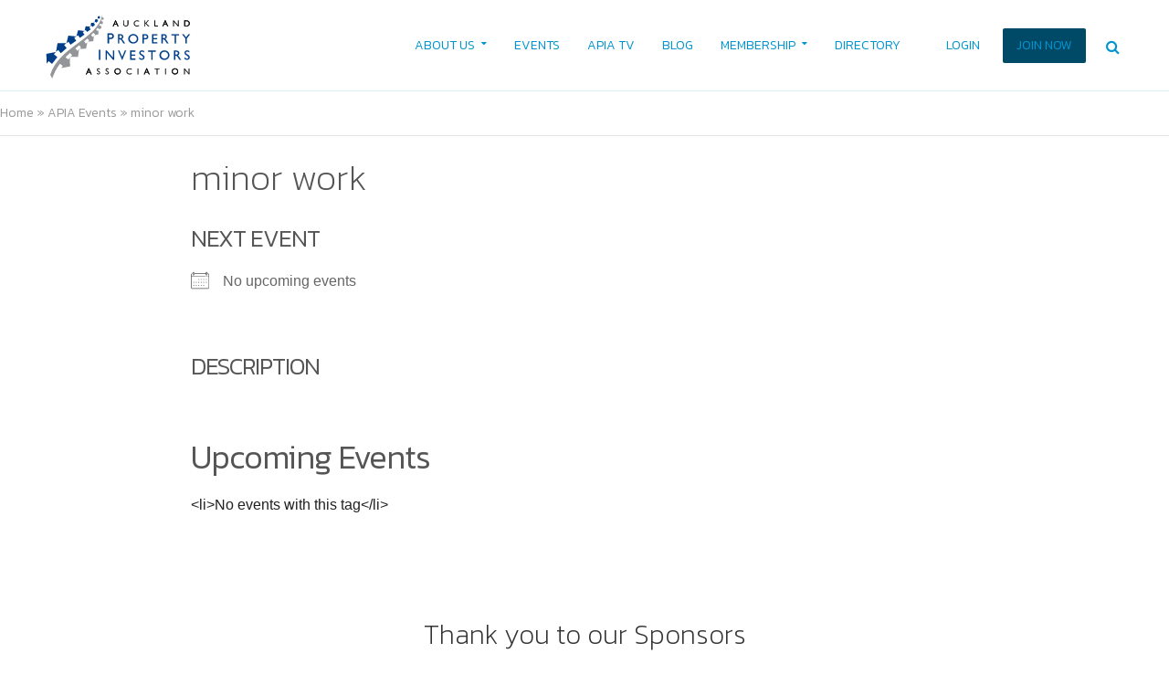

--- FILE ---
content_type: text/html; charset=UTF-8
request_url: https://apia.org.nz/events/tags/minor-work/
body_size: 23118
content:
<!DOCTYPE html>
<html lang="en-NZ">
<head>
<meta charset="UTF-8">
<meta name="viewport" content="width=device-width,initial-scale=1.0">
<script id="mcjs">!function(c,h,i,m,p){m=c.createElement(h),p=c.getElementsByTagName(h)[0],m.async=1,m.src=i,p.parentNode.insertBefore(m,p)}(document,"script","https://chimpstatic.com/mcjs-connected/js/users/b4f79e781cf60bb1fc4bc5800/202f2c9df6f70478a7843e570.js");</script>
<link rel="pingback" href="https://apia.org.nz/xmlrpc.php">
<link rel="profile" href="https://gmpg.org/xfn/11" />
<meta name='robots' content='index, follow, max-image-preview:large, max-snippet:-1, max-video-preview:-1' />

	<!-- This site is optimized with the Yoast SEO plugin v26.7 - https://yoast.com/wordpress/plugins/seo/ -->
	<title>Tags - Auckland Property Investors Association</title>
	<link rel="canonical" href="https://apia.org.nz/events/tags/" />
	<meta property="og:locale" content="en_US" />
	<meta property="og:type" content="article" />
	<meta property="og:title" content="Tags - Auckland Property Investors Association" />
	<meta property="og:description" content="Next Event No upcoming events Description Upcoming Events &lt;li&gt;No events with this tag&lt;/li&gt;" />
	<meta property="og:url" content="https://apia.org.nz/events/tags/" />
	<meta property="og:site_name" content="Auckland Property Investors Association" />
	<meta property="article:publisher" content="https://www.facebook.com/I.like.APIA" />
	<meta property="og:image" content="https://apia.org.nz/wp-content/uploads/2021/07/APIA-Logo.png" />
	<meta property="og:image:width" content="593" />
	<meta property="og:image:height" content="349" />
	<meta property="og:image:type" content="image/png" />
	<meta name="twitter:card" content="summary_large_image" />
	<meta name="twitter:site" content="@aucklandpia" />
	<script type="application/ld+json" class="yoast-schema-graph">{"@context":"https://schema.org","@graph":[{"@type":"WebPage","@id":"https://apia.org.nz/events/tags/","url":"https://apia.org.nz/events/tags/","name":"Tags - Auckland Property Investors Association","isPartOf":{"@id":"https://apia.org.nz/#website"},"datePublished":"2021-07-13T09:52:11+00:00","breadcrumb":{"@id":"https://apia.org.nz/events/tags/#breadcrumb"},"inLanguage":"en-NZ","potentialAction":[{"@type":"ReadAction","target":["https://apia.org.nz/events/tags/"]}]},{"@type":"WebSite","@id":"https://apia.org.nz/#website","url":"https://apia.org.nz/","name":"Auckland Property Investors Association","description":"NZ&#039;s leading property investor network, information hub and education space","publisher":{"@id":"https://apia.org.nz/#organization"},"potentialAction":[{"@type":"SearchAction","target":{"@type":"EntryPoint","urlTemplate":"https://apia.org.nz/?s={search_term_string}"},"query-input":{"@type":"PropertyValueSpecification","valueRequired":true,"valueName":"search_term_string"}}],"inLanguage":"en-NZ"},{"@type":"Organization","@id":"https://apia.org.nz/#organization","name":"Auckland Property Investors Association","url":"https://apia.org.nz/","logo":{"@type":"ImageObject","inLanguage":"en-NZ","@id":"https://apia.org.nz/#/schema/logo/image/","url":"https://apia.org.nz/wp-content/uploads/2021/08/FA-Logo-APIA-Converted.svg","contentUrl":"https://apia.org.nz/wp-content/uploads/2021/08/FA-Logo-APIA-Converted.svg","width":"1024","height":"1024","caption":"Auckland Property Investors Association"},"image":{"@id":"https://apia.org.nz/#/schema/logo/image/"},"sameAs":["https://www.facebook.com/I.like.APIA","https://x.com/aucklandpia","https://www.instagram.com/aucklandpropertygoodness/"]}]}</script>
	<!-- / Yoast SEO plugin. -->


<link rel='dns-prefetch' href='//apia.org.nz' />
<link rel='dns-prefetch' href='//www.googletagmanager.com' />
<link rel='dns-prefetch' href='//fonts.googleapis.com' />
<link rel="alternate" type="application/rss+xml" title="Auckland Property Investors Association &raquo; Feed" href="https://apia.org.nz/feed/" />
<link rel="alternate" type="application/rss+xml" title="Auckland Property Investors Association &raquo; Comments Feed" href="https://apia.org.nz/comments/feed/" />
<link rel="alternate" type="application/rss+xml" title="Auckland Property Investors Association &raquo; minor work Comments Feed" href="https://apia.org.nz/events/tags/feed/" />
<link rel="alternate" title="oEmbed (JSON)" type="application/json+oembed" href="https://apia.org.nz/wp-json/oembed/1.0/embed?url=https%3A%2F%2Fapia.org.nz%2Fevents%2Ftags%2F" />
<link rel="alternate" title="oEmbed (XML)" type="text/xml+oembed" href="https://apia.org.nz/wp-json/oembed/1.0/embed?url=https%3A%2F%2Fapia.org.nz%2Fevents%2Ftags%2F&#038;format=xml" />
<!-- apia.org.nz is managing ads with Advanced Ads 2.0.16 – https://wpadvancedads.com/ --><script id="advads-ready">
			window.advanced_ads_ready=function(e,a){a=a||"complete";var d=function(e){return"interactive"===a?"loading"!==e:"complete"===e};d(document.readyState)?e():document.addEventListener("readystatechange",(function(a){d(a.target.readyState)&&e()}),{once:"interactive"===a})},window.advanced_ads_ready_queue=window.advanced_ads_ready_queue||[];		</script>
		<style id='wp-img-auto-sizes-contain-inline-css' type='text/css'>
img:is([sizes=auto i],[sizes^="auto," i]){contain-intrinsic-size:3000px 1500px}
/*# sourceURL=wp-img-auto-sizes-contain-inline-css */
</style>
<style id='wp-emoji-styles-inline-css' type='text/css'>

	img.wp-smiley, img.emoji {
		display: inline !important;
		border: none !important;
		box-shadow: none !important;
		height: 1em !important;
		width: 1em !important;
		margin: 0 0.07em !important;
		vertical-align: -0.1em !important;
		background: none !important;
		padding: 0 !important;
	}
/*# sourceURL=wp-emoji-styles-inline-css */
</style>
<style id='wp-block-library-inline-css' type='text/css'>
:root{--wp-block-synced-color:#7a00df;--wp-block-synced-color--rgb:122,0,223;--wp-bound-block-color:var(--wp-block-synced-color);--wp-editor-canvas-background:#ddd;--wp-admin-theme-color:#007cba;--wp-admin-theme-color--rgb:0,124,186;--wp-admin-theme-color-darker-10:#006ba1;--wp-admin-theme-color-darker-10--rgb:0,107,160.5;--wp-admin-theme-color-darker-20:#005a87;--wp-admin-theme-color-darker-20--rgb:0,90,135;--wp-admin-border-width-focus:2px}@media (min-resolution:192dpi){:root{--wp-admin-border-width-focus:1.5px}}.wp-element-button{cursor:pointer}:root .has-very-light-gray-background-color{background-color:#eee}:root .has-very-dark-gray-background-color{background-color:#313131}:root .has-very-light-gray-color{color:#eee}:root .has-very-dark-gray-color{color:#313131}:root .has-vivid-green-cyan-to-vivid-cyan-blue-gradient-background{background:linear-gradient(135deg,#00d084,#0693e3)}:root .has-purple-crush-gradient-background{background:linear-gradient(135deg,#34e2e4,#4721fb 50%,#ab1dfe)}:root .has-hazy-dawn-gradient-background{background:linear-gradient(135deg,#faaca8,#dad0ec)}:root .has-subdued-olive-gradient-background{background:linear-gradient(135deg,#fafae1,#67a671)}:root .has-atomic-cream-gradient-background{background:linear-gradient(135deg,#fdd79a,#004a59)}:root .has-nightshade-gradient-background{background:linear-gradient(135deg,#330968,#31cdcf)}:root .has-midnight-gradient-background{background:linear-gradient(135deg,#020381,#2874fc)}:root{--wp--preset--font-size--normal:16px;--wp--preset--font-size--huge:42px}.has-regular-font-size{font-size:1em}.has-larger-font-size{font-size:2.625em}.has-normal-font-size{font-size:var(--wp--preset--font-size--normal)}.has-huge-font-size{font-size:var(--wp--preset--font-size--huge)}.has-text-align-center{text-align:center}.has-text-align-left{text-align:left}.has-text-align-right{text-align:right}.has-fit-text{white-space:nowrap!important}#end-resizable-editor-section{display:none}.aligncenter{clear:both}.items-justified-left{justify-content:flex-start}.items-justified-center{justify-content:center}.items-justified-right{justify-content:flex-end}.items-justified-space-between{justify-content:space-between}.screen-reader-text{border:0;clip-path:inset(50%);height:1px;margin:-1px;overflow:hidden;padding:0;position:absolute;width:1px;word-wrap:normal!important}.screen-reader-text:focus{background-color:#ddd;clip-path:none;color:#444;display:block;font-size:1em;height:auto;left:5px;line-height:normal;padding:15px 23px 14px;text-decoration:none;top:5px;width:auto;z-index:100000}html :where(.has-border-color){border-style:solid}html :where([style*=border-top-color]){border-top-style:solid}html :where([style*=border-right-color]){border-right-style:solid}html :where([style*=border-bottom-color]){border-bottom-style:solid}html :where([style*=border-left-color]){border-left-style:solid}html :where([style*=border-width]){border-style:solid}html :where([style*=border-top-width]){border-top-style:solid}html :where([style*=border-right-width]){border-right-style:solid}html :where([style*=border-bottom-width]){border-bottom-style:solid}html :where([style*=border-left-width]){border-left-style:solid}html :where(img[class*=wp-image-]){height:auto;max-width:100%}:where(figure){margin:0 0 1em}html :where(.is-position-sticky){--wp-admin--admin-bar--position-offset:var(--wp-admin--admin-bar--height,0px)}@media screen and (max-width:600px){html :where(.is-position-sticky){--wp-admin--admin-bar--position-offset:0px}}

/*# sourceURL=wp-block-library-inline-css */
</style><style id='global-styles-inline-css' type='text/css'>
:root{--wp--preset--aspect-ratio--square: 1;--wp--preset--aspect-ratio--4-3: 4/3;--wp--preset--aspect-ratio--3-4: 3/4;--wp--preset--aspect-ratio--3-2: 3/2;--wp--preset--aspect-ratio--2-3: 2/3;--wp--preset--aspect-ratio--16-9: 16/9;--wp--preset--aspect-ratio--9-16: 9/16;--wp--preset--color--black: #000000;--wp--preset--color--cyan-bluish-gray: #abb8c3;--wp--preset--color--white: #ffffff;--wp--preset--color--pale-pink: #f78da7;--wp--preset--color--vivid-red: #cf2e2e;--wp--preset--color--luminous-vivid-orange: #ff6900;--wp--preset--color--luminous-vivid-amber: #fcb900;--wp--preset--color--light-green-cyan: #7bdcb5;--wp--preset--color--vivid-green-cyan: #00d084;--wp--preset--color--pale-cyan-blue: #8ed1fc;--wp--preset--color--vivid-cyan-blue: #0693e3;--wp--preset--color--vivid-purple: #9b51e0;--wp--preset--color--herald-acc: #0288d1;--wp--preset--color--herald-meta: #999999;--wp--preset--color--herald-txt: #555555;--wp--preset--color--herald-bg: #ffffff;--wp--preset--color--herald-cat-2: #57a9b6;--wp--preset--color--herald-cat-104: #986179;--wp--preset--color--herald-cat-46: #57737a;--wp--preset--color--herald-cat-35: #79783a;--wp--preset--color--herald-cat-14: #b23a48;--wp--preset--color--herald-cat-94: #f22cb4;--wp--preset--color--herald-cat-61: #cda8d2;--wp--preset--color--herald-cat-64: #fca311;--wp--preset--color--herald-cat-22: #66101f;--wp--preset--color--herald-cat-26: #cae4db;--wp--preset--color--herald-cat-41: #f0db0c;--wp--preset--gradient--vivid-cyan-blue-to-vivid-purple: linear-gradient(135deg,rgb(6,147,227) 0%,rgb(155,81,224) 100%);--wp--preset--gradient--light-green-cyan-to-vivid-green-cyan: linear-gradient(135deg,rgb(122,220,180) 0%,rgb(0,208,130) 100%);--wp--preset--gradient--luminous-vivid-amber-to-luminous-vivid-orange: linear-gradient(135deg,rgb(252,185,0) 0%,rgb(255,105,0) 100%);--wp--preset--gradient--luminous-vivid-orange-to-vivid-red: linear-gradient(135deg,rgb(255,105,0) 0%,rgb(207,46,46) 100%);--wp--preset--gradient--very-light-gray-to-cyan-bluish-gray: linear-gradient(135deg,rgb(238,238,238) 0%,rgb(169,184,195) 100%);--wp--preset--gradient--cool-to-warm-spectrum: linear-gradient(135deg,rgb(74,234,220) 0%,rgb(151,120,209) 20%,rgb(207,42,186) 40%,rgb(238,44,130) 60%,rgb(251,105,98) 80%,rgb(254,248,76) 100%);--wp--preset--gradient--blush-light-purple: linear-gradient(135deg,rgb(255,206,236) 0%,rgb(152,150,240) 100%);--wp--preset--gradient--blush-bordeaux: linear-gradient(135deg,rgb(254,205,165) 0%,rgb(254,45,45) 50%,rgb(107,0,62) 100%);--wp--preset--gradient--luminous-dusk: linear-gradient(135deg,rgb(255,203,112) 0%,rgb(199,81,192) 50%,rgb(65,88,208) 100%);--wp--preset--gradient--pale-ocean: linear-gradient(135deg,rgb(255,245,203) 0%,rgb(182,227,212) 50%,rgb(51,167,181) 100%);--wp--preset--gradient--electric-grass: linear-gradient(135deg,rgb(202,248,128) 0%,rgb(113,206,126) 100%);--wp--preset--gradient--midnight: linear-gradient(135deg,rgb(2,3,129) 0%,rgb(40,116,252) 100%);--wp--preset--font-size--small: 12.8px;--wp--preset--font-size--medium: 20px;--wp--preset--font-size--large: 22.4px;--wp--preset--font-size--x-large: 42px;--wp--preset--font-size--normal: 16px;--wp--preset--font-size--huge: 28.8px;--wp--preset--spacing--20: 0.44rem;--wp--preset--spacing--30: 0.67rem;--wp--preset--spacing--40: 1rem;--wp--preset--spacing--50: 1.5rem;--wp--preset--spacing--60: 2.25rem;--wp--preset--spacing--70: 3.38rem;--wp--preset--spacing--80: 5.06rem;--wp--preset--shadow--natural: 6px 6px 9px rgba(0, 0, 0, 0.2);--wp--preset--shadow--deep: 12px 12px 50px rgba(0, 0, 0, 0.4);--wp--preset--shadow--sharp: 6px 6px 0px rgba(0, 0, 0, 0.2);--wp--preset--shadow--outlined: 6px 6px 0px -3px rgb(255, 255, 255), 6px 6px rgb(0, 0, 0);--wp--preset--shadow--crisp: 6px 6px 0px rgb(0, 0, 0);}:where(.is-layout-flex){gap: 0.5em;}:where(.is-layout-grid){gap: 0.5em;}body .is-layout-flex{display: flex;}.is-layout-flex{flex-wrap: wrap;align-items: center;}.is-layout-flex > :is(*, div){margin: 0;}body .is-layout-grid{display: grid;}.is-layout-grid > :is(*, div){margin: 0;}:where(.wp-block-columns.is-layout-flex){gap: 2em;}:where(.wp-block-columns.is-layout-grid){gap: 2em;}:where(.wp-block-post-template.is-layout-flex){gap: 1.25em;}:where(.wp-block-post-template.is-layout-grid){gap: 1.25em;}.has-black-color{color: var(--wp--preset--color--black) !important;}.has-cyan-bluish-gray-color{color: var(--wp--preset--color--cyan-bluish-gray) !important;}.has-white-color{color: var(--wp--preset--color--white) !important;}.has-pale-pink-color{color: var(--wp--preset--color--pale-pink) !important;}.has-vivid-red-color{color: var(--wp--preset--color--vivid-red) !important;}.has-luminous-vivid-orange-color{color: var(--wp--preset--color--luminous-vivid-orange) !important;}.has-luminous-vivid-amber-color{color: var(--wp--preset--color--luminous-vivid-amber) !important;}.has-light-green-cyan-color{color: var(--wp--preset--color--light-green-cyan) !important;}.has-vivid-green-cyan-color{color: var(--wp--preset--color--vivid-green-cyan) !important;}.has-pale-cyan-blue-color{color: var(--wp--preset--color--pale-cyan-blue) !important;}.has-vivid-cyan-blue-color{color: var(--wp--preset--color--vivid-cyan-blue) !important;}.has-vivid-purple-color{color: var(--wp--preset--color--vivid-purple) !important;}.has-black-background-color{background-color: var(--wp--preset--color--black) !important;}.has-cyan-bluish-gray-background-color{background-color: var(--wp--preset--color--cyan-bluish-gray) !important;}.has-white-background-color{background-color: var(--wp--preset--color--white) !important;}.has-pale-pink-background-color{background-color: var(--wp--preset--color--pale-pink) !important;}.has-vivid-red-background-color{background-color: var(--wp--preset--color--vivid-red) !important;}.has-luminous-vivid-orange-background-color{background-color: var(--wp--preset--color--luminous-vivid-orange) !important;}.has-luminous-vivid-amber-background-color{background-color: var(--wp--preset--color--luminous-vivid-amber) !important;}.has-light-green-cyan-background-color{background-color: var(--wp--preset--color--light-green-cyan) !important;}.has-vivid-green-cyan-background-color{background-color: var(--wp--preset--color--vivid-green-cyan) !important;}.has-pale-cyan-blue-background-color{background-color: var(--wp--preset--color--pale-cyan-blue) !important;}.has-vivid-cyan-blue-background-color{background-color: var(--wp--preset--color--vivid-cyan-blue) !important;}.has-vivid-purple-background-color{background-color: var(--wp--preset--color--vivid-purple) !important;}.has-black-border-color{border-color: var(--wp--preset--color--black) !important;}.has-cyan-bluish-gray-border-color{border-color: var(--wp--preset--color--cyan-bluish-gray) !important;}.has-white-border-color{border-color: var(--wp--preset--color--white) !important;}.has-pale-pink-border-color{border-color: var(--wp--preset--color--pale-pink) !important;}.has-vivid-red-border-color{border-color: var(--wp--preset--color--vivid-red) !important;}.has-luminous-vivid-orange-border-color{border-color: var(--wp--preset--color--luminous-vivid-orange) !important;}.has-luminous-vivid-amber-border-color{border-color: var(--wp--preset--color--luminous-vivid-amber) !important;}.has-light-green-cyan-border-color{border-color: var(--wp--preset--color--light-green-cyan) !important;}.has-vivid-green-cyan-border-color{border-color: var(--wp--preset--color--vivid-green-cyan) !important;}.has-pale-cyan-blue-border-color{border-color: var(--wp--preset--color--pale-cyan-blue) !important;}.has-vivid-cyan-blue-border-color{border-color: var(--wp--preset--color--vivid-cyan-blue) !important;}.has-vivid-purple-border-color{border-color: var(--wp--preset--color--vivid-purple) !important;}.has-vivid-cyan-blue-to-vivid-purple-gradient-background{background: var(--wp--preset--gradient--vivid-cyan-blue-to-vivid-purple) !important;}.has-light-green-cyan-to-vivid-green-cyan-gradient-background{background: var(--wp--preset--gradient--light-green-cyan-to-vivid-green-cyan) !important;}.has-luminous-vivid-amber-to-luminous-vivid-orange-gradient-background{background: var(--wp--preset--gradient--luminous-vivid-amber-to-luminous-vivid-orange) !important;}.has-luminous-vivid-orange-to-vivid-red-gradient-background{background: var(--wp--preset--gradient--luminous-vivid-orange-to-vivid-red) !important;}.has-very-light-gray-to-cyan-bluish-gray-gradient-background{background: var(--wp--preset--gradient--very-light-gray-to-cyan-bluish-gray) !important;}.has-cool-to-warm-spectrum-gradient-background{background: var(--wp--preset--gradient--cool-to-warm-spectrum) !important;}.has-blush-light-purple-gradient-background{background: var(--wp--preset--gradient--blush-light-purple) !important;}.has-blush-bordeaux-gradient-background{background: var(--wp--preset--gradient--blush-bordeaux) !important;}.has-luminous-dusk-gradient-background{background: var(--wp--preset--gradient--luminous-dusk) !important;}.has-pale-ocean-gradient-background{background: var(--wp--preset--gradient--pale-ocean) !important;}.has-electric-grass-gradient-background{background: var(--wp--preset--gradient--electric-grass) !important;}.has-midnight-gradient-background{background: var(--wp--preset--gradient--midnight) !important;}.has-small-font-size{font-size: var(--wp--preset--font-size--small) !important;}.has-medium-font-size{font-size: var(--wp--preset--font-size--medium) !important;}.has-large-font-size{font-size: var(--wp--preset--font-size--large) !important;}.has-x-large-font-size{font-size: var(--wp--preset--font-size--x-large) !important;}
/*# sourceURL=global-styles-inline-css */
</style>

<style id='classic-theme-styles-inline-css' type='text/css'>
/*! This file is auto-generated */
.wp-block-button__link{color:#fff;background-color:#32373c;border-radius:9999px;box-shadow:none;text-decoration:none;padding:calc(.667em + 2px) calc(1.333em + 2px);font-size:1.125em}.wp-block-file__button{background:#32373c;color:#fff;text-decoration:none}
/*# sourceURL=/wp-includes/css/classic-themes.min.css */
</style>
<link rel='stylesheet' id='events-manager-css' href='https://apia.org.nz/wp-content/plugins/events-manager/includes/css/events-manager.min.css?ver=7.2.2.1' type='text/css' media='all' />
<link rel='stylesheet' id='events-manager-pro-css' href='https://apia.org.nz/wp-content/plugins/events-manager-pro/includes/css/events-manager-pro.css?ver=3.7.2.2' type='text/css' media='all' />
<link rel='stylesheet' id='mks_shortcodes_simple_line_icons-css' href='https://apia.org.nz/wp-content/plugins/meks-flexible-shortcodes/css/simple-line/simple-line-icons.css?ver=1.3.8' type='text/css' media='screen' />
<link rel='stylesheet' id='mks_shortcodes_css-css' href='https://apia.org.nz/wp-content/plugins/meks-flexible-shortcodes/css/style.css?ver=1.3.8' type='text/css' media='screen' />
<link rel='stylesheet' id='pmpro_frontend_base-css' href='https://apia.org.nz/wp-content/plugins/paid-memberships-pro/css/frontend/base.css?ver=3.6.4' type='text/css' media='all' />
<link rel='stylesheet' id='pmpro_frontend_variation_1-css' href='https://apia.org.nz/wp-content/plugins/paid-memberships-pro/css/frontend/variation_1.css?ver=3.6.4' type='text/css' media='all' />
<link rel='stylesheet' id='pmprorh_frontend-css' href='https://apia.org.nz/wp-content/plugins/pmpro-mailchimp/css/pmpromc.css?ver=6.9' type='text/css' media='all' />
<link rel='stylesheet' id='bodhi-svgs-attachment-css' href='https://apia.org.nz/wp-content/plugins/svg-support/css/svgs-attachment.css' type='text/css' media='all' />
<link rel='stylesheet' id='wp-fullcalendar-css' href='https://apia.org.nz/wp-content/plugins/wp-fullcalendar/includes/css/main.css?ver=1.6' type='text/css' media='all' />
<link rel='stylesheet' id='wp-fullcalendar-tippy-light-border-css' href='https://apia.org.nz/wp-content/plugins/wp-fullcalendar/includes/css/tippy/light-border.css?ver=1.6' type='text/css' media='all' />
<link rel='stylesheet' id='jquery-ui-css' href='https://apia.org.nz/wp-content/plugins/wp-fullcalendar/includes/css/jquery-ui/ui-lightness/jquery-ui.min.css?ver=1.6' type='text/css' media='all' />
<link rel='stylesheet' id='jquery-ui-theme-css' href='https://apia.org.nz/wp-content/plugins/wp-fullcalendar/includes/css/jquery-ui/ui-lightness/theme.css?ver=1.6' type='text/css' media='all' />
<link rel='stylesheet' id='herald-fonts-css' href='https://fonts.googleapis.com/css?family=Kanit%3A400%2C300%2C200&#038;subset=latin%2Clatin-ext&#038;ver=2.4' type='text/css' media='all' />
<link rel='stylesheet' id='herald-main-css' href='https://apia.org.nz/wp-content/themes/herald/assets/css/min.css?ver=2.4' type='text/css' media='all' />
<style id='herald-main-inline-css' type='text/css'>
h1, .h1, .herald-no-sid .herald-posts .h2{ font-size: 4.0rem; }h2, .h2, .herald-no-sid .herald-posts .h3{ font-size: 3.3rem; }h3, .h3, .herald-no-sid .herald-posts .h4 { font-size: 2.8rem; }h4, .h4, .herald-no-sid .herald-posts .h5 { font-size: 2.3rem; }h5, .h5, .herald-no-sid .herald-posts .h6 { font-size: 1.9rem; }h6, .h6, .herald-no-sid .herald-posts .h7 { font-size: 1.6rem; }.h7 {font-size: 1.4rem;}.herald-entry-content, .herald-sidebar{font-size: 1.6rem;}.entry-content .entry-headline{font-size: 1.9rem;}body{font-size: 1.6rem;}.widget{font-size: 1.5rem;}.herald-menu{font-size: 1.4rem;}.herald-mod-title .herald-mod-h, .herald-sidebar .widget-title{font-size: 1.6rem;}.entry-meta .meta-item, .entry-meta a, .entry-meta span{font-size: 1.4rem;}.entry-meta.meta-small .meta-item, .entry-meta.meta-small a, .entry-meta.meta-small span{font-size: 1.3rem;}.herald-site-header .header-top,.header-top .herald-in-popup,.header-top .herald-menu ul {background: #0194d0;color: #ffffff;}.header-top a {color: #ffffff;}.header-top a:hover,.header-top .herald-menu li:hover > a{color: #f2f2f2;}.header-top .herald-menu-popup:hover > span,.header-top .herald-menu-popup-search span:hover,.header-top .herald-menu-popup-search.herald-search-active{color: #f2f2f2;}#wp-calendar tbody td a{background: #0288d1;color:#FFF;}.header-top .herald-login #loginform label,.header-top .herald-login p,.header-top a.btn-logout {color: #f2f2f2;}.header-top .herald-login #loginform input {color: #0194d0;}.header-top .herald-login .herald-registration-link:after {background: rgba(242,242,242,0.25);}.header-top .herald-login #loginform input[type=submit],.header-top .herald-in-popup .btn-logout {background-color: #f2f2f2;color: #0194d0;}.header-top a.btn-logout:hover{color: #0194d0;}.header-middle{background-color: #ffffff;color: #0194d0;}.header-middle a{color: #0194d0;}.header-middle.herald-header-wraper,.header-middle .col-lg-12{height: 100px;}.header-middle .site-title img{max-height: 100px;}.header-middle .sub-menu{background-color: #0194d0;}.header-middle .sub-menu a,.header-middle .herald-search-submit:hover,.header-middle li.herald-mega-menu .col-lg-3 a:hover,.header-middle li.herald-mega-menu .col-lg-3 a:hover:after{color: #ffffff;}.header-middle .herald-menu li:hover > a,.header-middle .herald-menu-popup-search:hover > span,.header-middle .herald-cart-icon:hover > a{color: #ffffff;background-color: #0194d0;}.header-middle .current-menu-parent a,.header-middle .current-menu-ancestor a,.header-middle .current_page_item > a,.header-middle .current-menu-item > a{background-color: rgba(1,148,208,0.2); }.header-middle .sub-menu > li > a,.header-middle .herald-search-submit,.header-middle li.herald-mega-menu .col-lg-3 a{color: rgba(255,255,255,0.7); }.header-middle .sub-menu > li:hover > a{color: #ffffff; }.header-middle .herald-in-popup{background-color: #0194d0;}.header-middle .herald-menu-popup a{color: #ffffff;}.header-middle .herald-in-popup{background-color: #0194d0;}.header-middle .herald-search-input{color: #ffffff;}.header-middle .herald-menu-popup a{color: #ffffff;}.header-middle .herald-menu-popup > span,.header-middle .herald-search-active > span{color: #0194d0;}.header-middle .herald-menu-popup:hover > span,.header-middle .herald-search-active > span{background-color: #0194d0;color: #ffffff;}.header-middle .herald-login #loginform label,.header-middle .herald-login #loginform input,.header-middle .herald-login p,.header-middle a.btn-logout,.header-middle .herald-login .herald-registration-link:hover,.header-middle .herald-login .herald-lost-password-link:hover {color: #ffffff;}.header-middle .herald-login .herald-registration-link:after {background: rgba(255,255,255,0.15);}.header-middle .herald-login a,.header-middle .herald-username a {color: #ffffff;}.header-middle .herald-login a:hover,.header-middle .herald-login .herald-registration-link,.header-middle .herald-login .herald-lost-password-link {color: #ffffff;}.header-middle .herald-login #loginform input[type=submit],.header-middle .herald-in-popup .btn-logout {background-color: #ffffff;color: #0194d0;}.header-middle a.btn-logout:hover{color: #0194d0;}.header-bottom{background: #ffffff;color: #0194d0;}.header-bottom a,.header-bottom .herald-site-header .herald-search-submit{color: #0194d0;}.header-bottom a:hover{color: #424242;}.header-bottom a:hover,.header-bottom .herald-menu li:hover > a,.header-bottom li.herald-mega-menu .col-lg-3 a:hover:after{color: #424242;}.header-bottom .herald-menu li:hover > a,.header-bottom .herald-menu-popup-search:hover > span,.header-bottom .herald-cart-icon:hover > a {color: #424242;background-color: #0194d0;}.header-bottom .current-menu-parent a,.header-bottom .current-menu-ancestor a,.header-bottom .current_page_item > a,.header-bottom .current-menu-item > a {background-color: rgba(1,148,208,0.2); }.header-bottom .sub-menu{background-color: #0194d0;}.header-bottom .herald-menu li.herald-mega-menu .col-lg-3 a,.header-bottom .sub-menu > li > a,.header-bottom .herald-search-submit{color: rgba(66,66,66,0.7); }.header-bottom .herald-menu li.herald-mega-menu .col-lg-3 a:hover,.header-bottom .sub-menu > li:hover > a{color: #424242; }.header-bottom .sub-menu > li > a,.header-bottom .herald-search-submit{color: rgba(66,66,66,0.7); }.header-bottom .sub-menu > li:hover > a{color: #424242; }.header-bottom .herald-in-popup {background-color: #0194d0;}.header-bottom .herald-menu-popup a {color: #424242;}.header-bottom .herald-in-popup,.header-bottom .herald-search-input {background-color: #0194d0;}.header-bottom .herald-menu-popup a,.header-bottom .herald-search-input{color: #424242;}.header-bottom .herald-menu-popup > span,.header-bottom .herald-search-active > span{color: #0194d0;}.header-bottom .herald-menu-popup:hover > span,.header-bottom .herald-search-active > span{background-color: #0194d0;color: #424242;}.header-bottom .herald-login #loginform label,.header-bottom .herald-login #loginform input,.header-bottom .herald-login p,.header-bottom a.btn-logout,.header-bottom .herald-login .herald-registration-link:hover,.header-bottom .herald-login .herald-lost-password-link:hover,.herald-responsive-header .herald-login #loginform label,.herald-responsive-header .herald-login #loginform input,.herald-responsive-header .herald-login p,.herald-responsive-header a.btn-logout,.herald-responsive-header .herald-login .herald-registration-link:hover,.herald-responsive-header .herald-login .herald-lost-password-link:hover {color: #424242;}.header-bottom .herald-login .herald-registration-link:after,.herald-responsive-header .herald-login .herald-registration-link:after {background: rgba(66,66,66,0.15);}.header-bottom .herald-login a,.herald-responsive-header .herald-login a {color: #424242;}.header-bottom .herald-login a:hover,.header-bottom .herald-login .herald-registration-link,.header-bottom .herald-login .herald-lost-password-link,.herald-responsive-header .herald-login a:hover,.herald-responsive-header .herald-login .herald-registration-link,.herald-responsive-header .herald-login .herald-lost-password-link {color: #ffffff;}.header-bottom .herald-login #loginform input[type=submit],.herald-responsive-header .herald-login #loginform input[type=submit],.header-bottom .herald-in-popup .btn-logout,.herald-responsive-header .herald-in-popup .btn-logout {background-color: #ffffff;color: #0194d0;}.header-bottom a.btn-logout:hover,.herald-responsive-header a.btn-logout:hover {color: #0194d0;}.herald-header-sticky{background: #ffffff;color: #0194d0;}.herald-header-sticky a{color: #0194d0;}.herald-header-sticky .herald-menu li:hover > a{color: #ffffff;background-color: #0194d0;}.herald-header-sticky .sub-menu{background-color: #0194d0;}.herald-header-sticky .sub-menu a{color: #ffffff;}.herald-header-sticky .sub-menu > li:hover > a{color: #ffffff;}.herald-header-sticky .herald-in-popup,.herald-header-sticky .herald-search-input {background-color: #0194d0;}.herald-header-sticky .herald-menu-popup a{color: #ffffff;}.herald-header-sticky .herald-menu-popup > span,.herald-header-sticky .herald-search-active > span{color: #0194d0;}.herald-header-sticky .herald-menu-popup:hover > span,.herald-header-sticky .herald-search-active > span{background-color: #0194d0;color: #ffffff;}.herald-header-sticky .herald-search-input,.herald-header-sticky .herald-search-submit{color: #ffffff;}.herald-header-sticky .herald-menu li:hover > a,.herald-header-sticky .herald-menu-popup-search:hover > span,.herald-header-sticky .herald-cart-icon:hover a {color: #ffffff;background-color: #0194d0;}.herald-header-sticky .herald-login #loginform label,.herald-header-sticky .herald-login #loginform input,.herald-header-sticky .herald-login p,.herald-header-sticky a.btn-logout,.herald-header-sticky .herald-login .herald-registration-link:hover,.herald-header-sticky .herald-login .herald-lost-password-link:hover {color: #ffffff;}.herald-header-sticky .herald-login .herald-registration-link:after {background: rgba(255,255,255,0.15);}.herald-header-sticky .herald-login a {color: #ffffff;}.herald-header-sticky .herald-login a:hover,.herald-header-sticky .herald-login .herald-registration-link,.herald-header-sticky .herald-login .herald-lost-password-link {color: #ffffff;}.herald-header-sticky .herald-login #loginform input[type=submit],.herald-header-sticky .herald-in-popup .btn-logout {background-color: #ffffff;color: #0194d0;}.herald-header-sticky a.btn-logout:hover{color: #0194d0;}.header-trending{background: #eeeeee;color: #666666;}.header-trending a{color: #666666;}.header-trending a:hover{color: #111111;}.header-middle{ border-bottom: 1px solid rgba(1,148,208,0.15);}body { background-color: #ffffff;color: #555555;font-family: 'Kanit';font-weight: 300;}.herald-site-content{background-color:#ffffff;}h1, h2, h3, h4, h5, h6,.h1, .h2, .h3, .h4, .h5, .h6, .h7,.wp-block-cover .wp-block-cover-image-text, .wp-block-cover .wp-block-cover-text, .wp-block-cover h2, .wp-block-cover-image .wp-block-cover-image-text, .wp-block-cover-image .wp-block-cover-text, .wp-block-cover-image h2{font-family: 'Kanit';font-weight: 200;}.header-middle .herald-menu,.header-bottom .herald-menu,.herald-header-sticky .herald-menu,.herald-mobile-nav{font-family: 'Kanit';font-weight: 300;}.herald-menu li.herald-mega-menu .herald-ovrld .meta-category a{font-family: 'Kanit';font-weight: 300;}.herald-entry-content blockquote p{color: #0288d1;}pre {background: rgba(85,85,85,0.06);border: 1px solid rgba(85,85,85,0.2);}thead {background: rgba(85,85,85,0.06);}a,.entry-title a:hover,.herald-menu .sub-menu li .meta-category a{color: #0288d1;}.entry-meta-wrapper .entry-meta span:before,.entry-meta-wrapper .entry-meta a:before,.entry-meta-wrapper .entry-meta .meta-item:before,.entry-meta-wrapper .entry-meta div,li.herald-mega-menu .sub-menu .entry-title a,.entry-meta-wrapper .herald-author-twitter{color: #555555;}.herald-mod-title h1,.herald-mod-title h2,.herald-mod-title h4{color: #ffffff;}.herald-mod-head:after,.herald-mod-title .herald-color,.widget-title:after,.widget-title span{color: #ffffff;background-color: #555555;}.herald-mod-title .herald-color a{color: #ffffff;}.herald-ovrld .meta-category a,.herald-fa-wrapper .meta-category a{background-color: #0288d1;}.meta-tags a,.widget_tag_cloud a,.herald-share-meta:after,.wp-block-tag-cloud a{background: rgba(85,85,85,0.1);}h1, h2, h3, h4, h5, h6,.entry-title a {color: #555555;}.herald-pagination .page-numbers,.herald-mod-subnav a,.herald-mod-actions a,.herald-slider-controls div,.meta-tags a,.widget.widget_tag_cloud a,.herald-sidebar .mks_autor_link_wrap a,.herald-sidebar .meks-instagram-follow-link a,.mks_themeforest_widget .mks_read_more a,.herald-read-more,.wp-block-tag-cloud a{color: #555555;}.widget.widget_tag_cloud a:hover,.entry-content .meta-tags a:hover,.wp-block-tag-cloud a:hover{background-color: #0288d1;color: #FFF;}.herald-pagination .prev.page-numbers,.herald-pagination .next.page-numbers,.herald-pagination .prev.page-numbers:hover,.herald-pagination .next.page-numbers:hover,.herald-pagination .page-numbers.current,.herald-pagination .page-numbers.current:hover,.herald-next a,.herald-pagination .herald-next a:hover,.herald-prev a,.herald-pagination .herald-prev a:hover,.herald-load-more a,.herald-load-more a:hover,.entry-content .herald-search-submit,.herald-mod-desc .herald-search-submit,.wpcf7-submit,body div.wpforms-container-full .wpforms-form input[type=submit], body div.wpforms-container-full .wpforms-form button[type=submit], body div.wpforms-container-full .wpforms-form .wpforms-page-button {background-color:#0288d1;color: #FFF;}.herald-pagination .page-numbers:hover{background-color: rgba(85,85,85,0.1);}.widget a,.recentcomments a,.widget a:hover,.herald-sticky-next a:hover,.herald-sticky-prev a:hover,.herald-mod-subnav a:hover,.herald-mod-actions a:hover,.herald-slider-controls div:hover,.meta-tags a:hover,.widget_tag_cloud a:hover,.mks_autor_link_wrap a:hover,.meks-instagram-follow-link a:hover,.mks_themeforest_widget .mks_read_more a:hover,.herald-read-more:hover,.widget .entry-title a:hover,li.herald-mega-menu .sub-menu .entry-title a:hover,.entry-meta-wrapper .meta-item:hover a,.entry-meta-wrapper .meta-item:hover a:before,.entry-meta-wrapper .herald-share:hover > span,.entry-meta-wrapper .herald-author-name:hover,.entry-meta-wrapper .herald-author-twitter:hover,.entry-meta-wrapper .herald-author-twitter:hover:before{color:#0288d1;}.widget ul li a,.widget .entry-title a,.herald-author-name,.entry-meta-wrapper .meta-item,.entry-meta-wrapper .meta-item span,.entry-meta-wrapper .meta-item a,.herald-mod-actions a{color: #555555;}.widget li:before{background: rgba(85,85,85,0.3);}.widget_categories .count{background: #0288d1;color: #FFF;}input[type="submit"],body div.wpforms-container-full .wpforms-form input[type=submit]:hover, body div.wpforms-container-full .wpforms-form button[type=submit]:hover, body div.wpforms-container-full .wpforms-form .wpforms-page-button:hover,.spinner > div{background-color: #0288d1;}.herald-mod-actions a:hover,.comment-body .edit-link a,.herald-breadcrumbs a:hover{color:#0288d1;}.herald-header-wraper .herald-soc-nav a:hover,.meta-tags span,li.herald-mega-menu .herald-ovrld .entry-title a,li.herald-mega-menu .herald-ovrld .entry-title a:hover,.herald-ovrld .entry-meta .herald-reviews i:before{color: #FFF;}.entry-meta .meta-item, .entry-meta span, .entry-meta a,.meta-category span,.post-date,.recentcomments,.rss-date,.comment-metadata a,.entry-meta a:hover,.herald-menu li.herald-mega-menu .col-lg-3 a:after,.herald-breadcrumbs,.herald-breadcrumbs a,.entry-meta .herald-reviews i:before{color: #999999;}.herald-lay-a .herald-lay-over{background: #ffffff;}.herald-pagination a:hover,input[type="submit"]:hover,.entry-content .herald-search-submit:hover,.wpcf7-submit:hover,.herald-fa-wrapper .meta-category a:hover,.herald-ovrld .meta-category a:hover,.herald-mod-desc .herald-search-submit:hover,.herald-single-sticky .herald-share .meks_ess a:hover,body div.wpforms-container-full .wpforms-form input[type=submit]:hover, body div.wpforms-container-full .wpforms-form button[type=submit]:hover, body div.wpforms-container-full .wpforms-form .wpforms-page-button:hover{cursor: pointer;text-decoration: none;background-image: -moz-linear-gradient(left,rgba(0,0,0,0.1) 0%,rgba(0,0,0,0.1) 100%);background-image: -webkit-gradient(linear,left top,right top,color-stop(0%,rgba(0,0,0,0.1)),color-stop(100%,rgba(0,0,0,0.1)));background-image: -webkit-linear-gradient(left,rgba(0,0,0,0.1) 0%,rgba(0,0,0,0.1) 100%);background-image: -o-linear-gradient(left,rgba(0,0,0,0.1) 0%,rgba(0,0,0,0.1) 100%);background-image: -ms-linear-gradient(left,rgba(0,0,0,0.1) 0%,rgba(0,0,0,0.1) 100%);background-image: linear-gradient(to right,rgba(0,0,0,0.1) 0%,rgba(0,0,0,0.1) 100%);}.herald-sticky-next a,.herald-sticky-prev a{color: #555555;}.herald-sticky-prev a:before,.herald-sticky-next a:before,.herald-comment-action,.meta-tags span,.herald-entry-content .herald-link-pages a{background: #555555;}.herald-sticky-prev a:hover:before,.herald-sticky-next a:hover:before,.herald-comment-action:hover,div.mejs-controls .mejs-time-rail .mejs-time-current,.herald-entry-content .herald-link-pages a:hover{background: #0288d1;} .herald-site-footer{background: #0194d0;color: #f7f7f7;}.herald-site-footer .widget-title span{color: #f7f7f7;background: transparent;}.herald-site-footer .widget-title:before{background:#f7f7f7;}.herald-site-footer .widget-title:after,.herald-site-footer .widget_tag_cloud a{background: rgba(247,247,247,0.1);}.herald-site-footer .widget li:before{background: rgba(247,247,247,0.3);}.herald-site-footer a,.herald-site-footer .widget a:hover,.herald-site-footer .widget .meta-category a,.herald-site-footer .herald-slider-controls .owl-prev:hover,.herald-site-footer .herald-slider-controls .owl-next:hover,.herald-site-footer .herald-slider-controls .herald-mod-actions:hover{color: #ffffff;}.herald-site-footer .widget a,.herald-site-footer .mks_author_widget h3{color: #f7f7f7;}.herald-site-footer .entry-meta .meta-item, .herald-site-footer .entry-meta span, .herald-site-footer .entry-meta a, .herald-site-footer .meta-category span, .herald-site-footer .post-date, .herald-site-footer .recentcomments, .herald-site-footer .rss-date, .herald-site-footer .comment-metadata a{color: #aaaaaa;}.herald-site-footer .mks_author_widget .mks_autor_link_wrap a, .herald-site-footer.mks_read_more a, .herald-site-footer .herald-read-more,.herald-site-footer .herald-slider-controls .owl-prev, .herald-site-footer .herald-slider-controls .owl-next, .herald-site-footer .herald-mod-wrap .herald-mod-actions a{border-color: rgba(247,247,247,0.2);}.herald-site-footer .mks_author_widget .mks_autor_link_wrap a:hover, .herald-site-footer.mks_read_more a:hover, .herald-site-footer .herald-read-more:hover,.herald-site-footer .herald-slider-controls .owl-prev:hover, .herald-site-footer .herald-slider-controls .owl-next:hover, .herald-site-footer .herald-mod-wrap .herald-mod-actions a:hover{border-color: rgba(255,255,255,0.5);}.herald-site-footer .widget_search .herald-search-input{color: #0194d0;}.herald-site-footer .widget_tag_cloud a:hover{background:#ffffff;color:#FFF;}.footer-bottom a{color:#f7f7f7;}.footer-bottom a:hover,.footer-bottom .herald-copyright a{color:#ffffff;}.footer-bottom .herald-menu li:hover > a{color: #ffffff;}.footer-bottom .sub-menu{background-color: rgba(0,0,0,0.5);} .herald-pagination{border-top: 1px solid rgba(85,85,85,0.1);}.entry-content a:hover,.comment-respond a:hover,.comment-reply-link:hover{border-bottom: 2px solid #0288d1;}.footer-bottom .herald-copyright a:hover{border-bottom: 2px solid #ffffff;}.herald-slider-controls .owl-prev,.herald-slider-controls .owl-next,.herald-mod-wrap .herald-mod-actions a{border: 1px solid rgba(85,85,85,0.2);}.herald-slider-controls .owl-prev:hover,.herald-slider-controls .owl-next:hover,.herald-mod-wrap .herald-mod-actions a:hover,.herald-author .herald-socials-actions .herald-mod-actions a:hover {border-color: rgba(2,136,209,0.5);}#wp-calendar thead th,#wp-calendar tbody td,#wp-calendar tbody td:last-child{border: 1px solid rgba(85,85,85,0.1);}.herald-link-pages{border-bottom: 1px solid rgba(85,85,85,0.1);}.herald-lay-h:after,.herald-site-content .herald-related .herald-lay-h:after,.herald-lay-e:after,.herald-site-content .herald-related .herald-lay-e:after,.herald-lay-j:after,.herald-site-content .herald-related .herald-lay-j:after,.herald-lay-l:after,.herald-site-content .herald-related .herald-lay-l:after {background-color: rgba(85,85,85,0.1);}.wp-block-button__link,.wp-block-search__button{background: #0288d1;}.wp-block-search__button{color: #ffffff;}input[type="text"],input[type="search"],input[type="email"], input[type="url"], input[type="tel"], input[type="number"], input[type="date"], input[type="password"], select, textarea,.herald-single-sticky,td,th,table,.mks_author_widget .mks_autor_link_wrap a,.widget .meks-instagram-follow-link a,.mks_read_more a,.herald-read-more{border-color: rgba(85,85,85,0.2);}.entry-content .herald-search-input,.herald-fake-button,input[type="text"]:focus, input[type="email"]:focus, input[type="url"]:focus, input[type="tel"]:focus, input[type="number"]:focus, input[type="date"]:focus, input[type="password"]:focus, textarea:focus{border-color: rgba(85,85,85,0.3);}.mks_author_widget .mks_autor_link_wrap a:hover,.widget .meks-instagram-follow-link a:hover,.mks_read_more a:hover,.herald-read-more:hover{border-color: rgba(2,136,209,0.5);}.comment-form,.herald-gray-area,.entry-content .herald-search-form,.herald-mod-desc .herald-search-form{background-color: rgba(85,85,85,0.06);border: 1px solid rgba(85,85,85,0.15);}.herald-boxed .herald-breadcrumbs{background-color: rgba(85,85,85,0.06);}.herald-breadcrumbs{border-color: rgba(85,85,85,0.15);}.single .herald-entry-content .herald-da,.archive .herald-posts .herald-da{border-top: 1px solid rgba(85,85,85,0.15);}.archive .herald-posts .herald-da{border-bottom: 1px solid rgba(85,85,85,0.15);}li.comment .comment-body:after{background-color: rgba(85,85,85,0.06);}.herald-pf-invert .entry-title a:hover .herald-format-icon{background: #0288d1;}.herald-responsive-header{ box-shadow: 1px 0 0 1px rgba(1,148,208,0.15);}.herald-responsive-header,.herald-mobile-nav,.herald-responsive-header .herald-menu-popup-search .fa{color: #0194d0;background: #ffffff;}.herald-responsive-header a{color: #0194d0;}.herald-mobile-nav li a{color: #0194d0;}.herald-mobile-nav li a,.herald-mobile-nav .herald-mega-menu.herald-mega-menu-classic>.sub-menu>li>a{border-bottom: 1px solid rgba(1,148,208,0.15);}.herald-mobile-nav{border-right: 1px solid rgba(1,148,208,0.15);}.herald-mobile-nav li a:hover{color: #fff;background-color: #ffffff;}.herald-menu-toggler{color: #0194d0;border-color: rgba(1,148,208,0.15);}.herald-goto-top{color: #ffffff;background-color: #555555;}.herald-goto-top:hover{background-color: #0288d1;}.herald-responsive-header .herald-menu-popup > span,.herald-responsive-header .herald-search-active > span{color: #0194d0;}.herald-responsive-header .herald-menu-popup-search .herald-in-popup{background: #ffffff;}.herald-responsive-header .herald-search-input,.herald-responsive-header .herald-menu-popup-search .herald-search-submit{color: #555555;}a.herald-cat-2 , .widget a.herald-cat-2{ color: #57a9b6;}.herald-mod-head.herald-cat-2:after{ background:#57a9b6; }.herald-mod-head.herald-cat-2 .herald-color { background:#57a9b6; }.herald-ovrld .meta-category a.herald-cat-2{ background-color: #57a9b6; color: #FFF;}.widget_categories .cat-item-2 .count { background-color: #57a9b6;}.herald-fa-colored .herald-cat-2 .fa-post-thumbnail:before { background-color: #57a9b6;}.herald-fa-wrapper .meta-category .herald-cat-2 { background-color: #57a9b6;}.widget_categories .cat-item-2 a:hover { color: #57a9b6;}.herald-site-footer .widget a.herald-cat-2 { color: #57a9b6;}li.herald-mega-menu .sub-menu a.herald-cat-2 { color: #57a9b6;}a.herald-cat-104 , .widget a.herald-cat-104{ color: #986179;}.herald-mod-head.herald-cat-104:after{ background:#986179; }.herald-mod-head.herald-cat-104 .herald-color { background:#986179; }.herald-ovrld .meta-category a.herald-cat-104{ background-color: #986179; color: #FFF;}.widget_categories .cat-item-104 .count { background-color: #986179;}.herald-fa-colored .herald-cat-104 .fa-post-thumbnail:before { background-color: #986179;}.herald-fa-wrapper .meta-category .herald-cat-104 { background-color: #986179;}.widget_categories .cat-item-104 a:hover { color: #986179;}.herald-site-footer .widget a.herald-cat-104 { color: #986179;}li.herald-mega-menu .sub-menu a.herald-cat-104 { color: #986179;}a.herald-cat-46 , .widget a.herald-cat-46{ color: #57737a;}.herald-mod-head.herald-cat-46:after{ background:#57737a; }.herald-mod-head.herald-cat-46 .herald-color { background:#57737a; }.herald-ovrld .meta-category a.herald-cat-46{ background-color: #57737a; color: #FFF;}.widget_categories .cat-item-46 .count { background-color: #57737a;}.herald-fa-colored .herald-cat-46 .fa-post-thumbnail:before { background-color: #57737a;}.herald-fa-wrapper .meta-category .herald-cat-46 { background-color: #57737a;}.widget_categories .cat-item-46 a:hover { color: #57737a;}.herald-site-footer .widget a.herald-cat-46 { color: #57737a;}li.herald-mega-menu .sub-menu a.herald-cat-46 { color: #57737a;}a.herald-cat-35 , .widget a.herald-cat-35{ color: #79783a;}.herald-mod-head.herald-cat-35:after{ background:#79783a; }.herald-mod-head.herald-cat-35 .herald-color { background:#79783a; }.herald-ovrld .meta-category a.herald-cat-35{ background-color: #79783a; color: #FFF;}.widget_categories .cat-item-35 .count { background-color: #79783a;}.herald-fa-colored .herald-cat-35 .fa-post-thumbnail:before { background-color: #79783a;}.herald-fa-wrapper .meta-category .herald-cat-35 { background-color: #79783a;}.widget_categories .cat-item-35 a:hover { color: #79783a;}.herald-site-footer .widget a.herald-cat-35 { color: #79783a;}li.herald-mega-menu .sub-menu a.herald-cat-35 { color: #79783a;}a.herald-cat-14 , .widget a.herald-cat-14{ color: #b23a48;}.herald-mod-head.herald-cat-14:after{ background:#b23a48; }.herald-mod-head.herald-cat-14 .herald-color { background:#b23a48; }.herald-ovrld .meta-category a.herald-cat-14{ background-color: #b23a48; color: #FFF;}.widget_categories .cat-item-14 .count { background-color: #b23a48;}.herald-fa-colored .herald-cat-14 .fa-post-thumbnail:before { background-color: #b23a48;}.herald-fa-wrapper .meta-category .herald-cat-14 { background-color: #b23a48;}.widget_categories .cat-item-14 a:hover { color: #b23a48;}.herald-site-footer .widget a.herald-cat-14 { color: #b23a48;}li.herald-mega-menu .sub-menu a.herald-cat-14 { color: #b23a48;}a.herald-cat-94 , .widget a.herald-cat-94{ color: #f22cb4;}.herald-mod-head.herald-cat-94:after{ background:#f22cb4; }.herald-mod-head.herald-cat-94 .herald-color { background:#f22cb4; }.herald-ovrld .meta-category a.herald-cat-94{ background-color: #f22cb4; color: #FFF;}.widget_categories .cat-item-94 .count { background-color: #f22cb4;}.herald-fa-colored .herald-cat-94 .fa-post-thumbnail:before { background-color: #f22cb4;}.herald-fa-wrapper .meta-category .herald-cat-94 { background-color: #f22cb4;}.widget_categories .cat-item-94 a:hover { color: #f22cb4;}.herald-site-footer .widget a.herald-cat-94 { color: #f22cb4;}li.herald-mega-menu .sub-menu a.herald-cat-94 { color: #f22cb4;}a.herald-cat-61 , .widget a.herald-cat-61{ color: #cda8d2;}.herald-mod-head.herald-cat-61:after{ background:#cda8d2; }.herald-mod-head.herald-cat-61 .herald-color { background:#cda8d2; }.herald-ovrld .meta-category a.herald-cat-61{ background-color: #cda8d2; color: #FFF;}.widget_categories .cat-item-61 .count { background-color: #cda8d2;}.herald-fa-colored .herald-cat-61 .fa-post-thumbnail:before { background-color: #cda8d2;}.herald-fa-wrapper .meta-category .herald-cat-61 { background-color: #cda8d2;}.widget_categories .cat-item-61 a:hover { color: #cda8d2;}.herald-site-footer .widget a.herald-cat-61 { color: #cda8d2;}li.herald-mega-menu .sub-menu a.herald-cat-61 { color: #cda8d2;}a.herald-cat-64 , .widget a.herald-cat-64{ color: #fca311;}.herald-mod-head.herald-cat-64:after{ background:#fca311; }.herald-mod-head.herald-cat-64 .herald-color { background:#fca311; }.herald-ovrld .meta-category a.herald-cat-64{ background-color: #fca311; color: #FFF;}.widget_categories .cat-item-64 .count { background-color: #fca311;}.herald-fa-colored .herald-cat-64 .fa-post-thumbnail:before { background-color: #fca311;}.herald-fa-wrapper .meta-category .herald-cat-64 { background-color: #fca311;}.widget_categories .cat-item-64 a:hover { color: #fca311;}.herald-site-footer .widget a.herald-cat-64 { color: #fca311;}li.herald-mega-menu .sub-menu a.herald-cat-64 { color: #fca311;}a.herald-cat-22 , .widget a.herald-cat-22{ color: #66101f;}.herald-mod-head.herald-cat-22:after{ background:#66101f; }.herald-mod-head.herald-cat-22 .herald-color { background:#66101f; }.herald-ovrld .meta-category a.herald-cat-22{ background-color: #66101f; color: #FFF;}.widget_categories .cat-item-22 .count { background-color: #66101f;}.herald-fa-colored .herald-cat-22 .fa-post-thumbnail:before { background-color: #66101f;}.herald-fa-wrapper .meta-category .herald-cat-22 { background-color: #66101f;}.widget_categories .cat-item-22 a:hover { color: #66101f;}.herald-site-footer .widget a.herald-cat-22 { color: #66101f;}li.herald-mega-menu .sub-menu a.herald-cat-22 { color: #66101f;}a.herald-cat-26 , .widget a.herald-cat-26{ color: #cae4db;}.herald-mod-head.herald-cat-26:after{ background:#cae4db; }.herald-mod-head.herald-cat-26 .herald-color { background:#cae4db; }.herald-ovrld .meta-category a.herald-cat-26{ background-color: #cae4db; color: #FFF;}.widget_categories .cat-item-26 .count { background-color: #cae4db;}.herald-fa-colored .herald-cat-26 .fa-post-thumbnail:before { background-color: #cae4db;}.herald-fa-wrapper .meta-category .herald-cat-26 { background-color: #cae4db;}.widget_categories .cat-item-26 a:hover { color: #cae4db;}.herald-site-footer .widget a.herald-cat-26 { color: #cae4db;}li.herald-mega-menu .sub-menu a.herald-cat-26 { color: #cae4db;}a.herald-cat-41 , .widget a.herald-cat-41{ color: #f0db0c;}.herald-mod-head.herald-cat-41:after{ background:#f0db0c; }.herald-mod-head.herald-cat-41 .herald-color { background:#f0db0c; }.herald-ovrld .meta-category a.herald-cat-41{ background-color: #f0db0c; color: #FFF;}.widget_categories .cat-item-41 .count { background-color: #f0db0c;}.herald-fa-colored .herald-cat-41 .fa-post-thumbnail:before { background-color: #f0db0c;}.herald-fa-wrapper .meta-category .herald-cat-41 { background-color: #f0db0c;}.widget_categories .cat-item-41 a:hover { color: #f0db0c;}.herald-site-footer .widget a.herald-cat-41 { color: #f0db0c;}li.herald-mega-menu .sub-menu a.herald-cat-41 { color: #f0db0c;}.site-title a{text-transform: none;}.site-description{text-transform: none;}.main-navigation{text-transform: uppercase;}.entry-title{text-transform: none;}.meta-category a{text-transform: uppercase;}.herald-mod-title{text-transform: none;}.herald-sidebar .widget-title{text-transform: none;}.herald-site-footer .widget-title{text-transform: none;}.has-small-font-size{ font-size: 1.3rem;}.has-large-font-size{ font-size: 2.2rem;}.has-huge-font-size{ font-size: 2.9rem;}@media(min-width: 1025px){.has-small-font-size{ font-size: 1.3rem;}.has-normal-font-size{ font-size: 1.6rem;}.has-large-font-size{ font-size: 2.2rem;}.has-huge-font-size{ font-size: 2.9rem;}}.has-herald-acc-background-color{ background-color: #0288d1;}.has-herald-acc-color{ color: #0288d1;}.has-herald-meta-background-color{ background-color: #999999;}.has-herald-meta-color{ color: #999999;}.has-herald-txt-background-color{ background-color: #555555;}.has-herald-txt-color{ color: #555555;}.has-herald-bg-background-color{ background-color: #ffffff;}.has-herald-bg-color{ color: #ffffff;}.has-herald-cat-2-background-color{ background-color: #57a9b6;}.has-herald-cat-2-color{ color: #57a9b6;}.has-herald-cat-104-background-color{ background-color: #986179;}.has-herald-cat-104-color{ color: #986179;}.has-herald-cat-46-background-color{ background-color: #57737a;}.has-herald-cat-46-color{ color: #57737a;}.has-herald-cat-35-background-color{ background-color: #79783a;}.has-herald-cat-35-color{ color: #79783a;}.has-herald-cat-14-background-color{ background-color: #b23a48;}.has-herald-cat-14-color{ color: #b23a48;}.has-herald-cat-94-background-color{ background-color: #f22cb4;}.has-herald-cat-94-color{ color: #f22cb4;}.has-herald-cat-61-background-color{ background-color: #cda8d2;}.has-herald-cat-61-color{ color: #cda8d2;}.has-herald-cat-64-background-color{ background-color: #fca311;}.has-herald-cat-64-color{ color: #fca311;}.has-herald-cat-22-background-color{ background-color: #66101f;}.has-herald-cat-22-color{ color: #66101f;}.has-herald-cat-26-background-color{ background-color: #cae4db;}.has-herald-cat-26-color{ color: #cae4db;}.has-herald-cat-41-background-color{ background-color: #f0db0c;}.has-herald-cat-41-color{ color: #f0db0c;}.fa-post-thumbnail:before, .herald-ovrld .herald-post-thumbnail span:before, .herald-ovrld .herald-post-thumbnail a:before,.herald-ovrld:hover .herald-post-thumbnail-single span:before { opacity: 0.5; }.herald-fa-item:hover .fa-post-thumbnail:before, .herald-ovrld:hover .herald-post-thumbnail a:before, .herald-ovrld:hover .herald-post-thumbnail span:before{ opacity: 0.8; }@media only screen and (min-width: 1249px) {.herald-site-header .header-top,.header-middle,.header-bottom,.herald-header-sticky,.header-trending{ display:block !important;}.herald-responsive-header,.herald-mobile-nav{display:none !important;}.herald-mega-menu .sub-menu {display: block;}.header-mobile-da {display: none;}}
/*# sourceURL=herald-main-inline-css */
</style>
<link rel='stylesheet' id='herald_child_load_scripts-css' href='https://apia.org.nz/wp-content/themes/herald-child/style.css?ver=v1.188' type='text/css' media='screen' />
<link rel='stylesheet' id='meks-ads-widget-css' href='https://apia.org.nz/wp-content/plugins/meks-easy-ads-widget/css/style.css?ver=2.0.9' type='text/css' media='all' />
<link rel='stylesheet' id='meks_instagram-widget-styles-css' href='https://apia.org.nz/wp-content/plugins/meks-easy-instagram-widget/css/widget.css?ver=6.9' type='text/css' media='all' />
<link rel='stylesheet' id='meks-flickr-widget-css' href='https://apia.org.nz/wp-content/plugins/meks-simple-flickr-widget/css/style.css?ver=1.3' type='text/css' media='all' />
<link rel='stylesheet' id='meks-author-widget-css' href='https://apia.org.nz/wp-content/plugins/meks-smart-author-widget/css/style.css?ver=1.1.5' type='text/css' media='all' />
<link rel='stylesheet' id='meks-social-widget-css' href='https://apia.org.nz/wp-content/plugins/meks-smart-social-widget/css/style.css?ver=1.6.5' type='text/css' media='all' />
<link rel='stylesheet' id='meks-themeforest-widget-css' href='https://apia.org.nz/wp-content/plugins/meks-themeforest-smart-widget/css/style.css?ver=1.6' type='text/css' media='all' />
<link rel='stylesheet' id='meks_ess-main-css' href='https://apia.org.nz/wp-content/plugins/meks-easy-social-share/assets/css/main.css?ver=1.3' type='text/css' media='all' />
<link rel='stylesheet' id='wp_review-style-css' href='https://apia.org.nz/wp-content/plugins/wp-review/public/css/wp-review.css?ver=5.3.5' type='text/css' media='all' />
<script type="text/javascript" src="https://apia.org.nz/wp-includes/js/jquery/jquery.min.js?ver=3.7.1" id="jquery-core-js"></script>
<script type="text/javascript" src="https://apia.org.nz/wp-includes/js/jquery/jquery-migrate.min.js?ver=3.4.1" id="jquery-migrate-js"></script>
<script type="text/javascript" src="https://apia.org.nz/wp-content/plugins/pmpro-nav-menus/widgets/block-widget.js?ver=6.9" id="pmpro-nav-menu-block-widget-js"></script>
<script type="text/javascript" src="https://apia.org.nz/wp-includes/js/jquery/ui/core.min.js?ver=1.13.3" id="jquery-ui-core-js"></script>
<script type="text/javascript" src="https://apia.org.nz/wp-includes/js/jquery/ui/mouse.min.js?ver=1.13.3" id="jquery-ui-mouse-js"></script>
<script type="text/javascript" src="https://apia.org.nz/wp-includes/js/jquery/ui/sortable.min.js?ver=1.13.3" id="jquery-ui-sortable-js"></script>
<script type="text/javascript" src="https://apia.org.nz/wp-includes/js/jquery/ui/datepicker.min.js?ver=1.13.3" id="jquery-ui-datepicker-js"></script>
<script type="text/javascript" id="jquery-ui-datepicker-js-after">
/* <![CDATA[ */
jQuery(function(jQuery){jQuery.datepicker.setDefaults({"closeText":"Close","currentText":"Today","monthNames":["January","February","March","April","May","June","July","August","September","October","November","December"],"monthNamesShort":["Jan","Feb","Mar","Apr","May","Jun","Jul","Aug","Sep","Oct","Nov","Dec"],"nextText":"Next","prevText":"Previous","dayNames":["Sunday","Monday","Tuesday","Wednesday","Thursday","Friday","Saturday"],"dayNamesShort":["Sun","Mon","Tue","Wed","Thu","Fri","Sat"],"dayNamesMin":["S","M","T","W","T","F","S"],"dateFormat":"d MM yy","firstDay":1,"isRTL":false});});
//# sourceURL=jquery-ui-datepicker-js-after
/* ]]> */
</script>
<script type="text/javascript" src="https://apia.org.nz/wp-includes/js/jquery/ui/resizable.min.js?ver=1.13.3" id="jquery-ui-resizable-js"></script>
<script type="text/javascript" src="https://apia.org.nz/wp-includes/js/jquery/ui/draggable.min.js?ver=1.13.3" id="jquery-ui-draggable-js"></script>
<script type="text/javascript" src="https://apia.org.nz/wp-includes/js/jquery/ui/controlgroup.min.js?ver=1.13.3" id="jquery-ui-controlgroup-js"></script>
<script type="text/javascript" src="https://apia.org.nz/wp-includes/js/jquery/ui/checkboxradio.min.js?ver=1.13.3" id="jquery-ui-checkboxradio-js"></script>
<script type="text/javascript" src="https://apia.org.nz/wp-includes/js/jquery/ui/button.min.js?ver=1.13.3" id="jquery-ui-button-js"></script>
<script type="text/javascript" src="https://apia.org.nz/wp-includes/js/jquery/ui/dialog.min.js?ver=1.13.3" id="jquery-ui-dialog-js"></script>
<script type="text/javascript" id="events-manager-js-extra">
/* <![CDATA[ */
var EM = {"ajaxurl":"https://apia.org.nz/wp-admin/admin-ajax.php","locationajaxurl":"https://apia.org.nz/wp-admin/admin-ajax.php?action=locations_search","firstDay":"1","locale":"en","dateFormat":"yy-mm-dd","ui_css":"https://apia.org.nz/wp-content/plugins/events-manager/includes/css/jquery-ui/build.min.css","show24hours":"0","is_ssl":"1","autocomplete_limit":"10","calendar":{"breakpoints":{"small":560,"medium":908,"large":false}},"phone":"","datepicker":{"format":"d/m/Y"},"search":{"breakpoints":{"small":650,"medium":850,"full":false}},"url":"https://apia.org.nz/wp-content/plugins/events-manager","assets":{"input.em-uploader":{"js":{"em-uploader":{"url":"https://apia.org.nz/wp-content/plugins/events-manager/includes/js/em-uploader.js?v=7.2.2.1","event":"em_uploader_ready"}}},".em-event-editor":{"js":{"event-editor":{"url":"https://apia.org.nz/wp-content/plugins/events-manager/includes/js/events-manager-event-editor.js?v=7.2.2.1","event":"em_event_editor_ready"}},"css":{"event-editor":"https://apia.org.nz/wp-content/plugins/events-manager/includes/css/events-manager-event-editor.min.css?v=7.2.2.1"}},".em-recurrence-sets, .em-timezone":{"js":{"luxon":{"url":"luxon/luxon.js?v=7.2.2.1","event":"em_luxon_ready"}}},".em-booking-form, #em-booking-form, .em-booking-recurring, .em-event-booking-form":{"js":{"em-bookings":{"url":"https://apia.org.nz/wp-content/plugins/events-manager/includes/js/bookingsform.js?v=7.2.2.1","event":"em_booking_form_js_loaded"}}},"#em-opt-archetypes":{"js":{"archetypes":"https://apia.org.nz/wp-content/plugins/events-manager/includes/js/admin-archetype-editor.js?v=7.2.2.1","archetypes_ms":"https://apia.org.nz/wp-content/plugins/events-manager/includes/js/admin-archetypes.js?v=7.2.2.1","qs":"qs/qs.js?v=7.2.2.1"}}},"cached":"1","bookingInProgress":"Please wait while the booking is being submitted.","tickets_save":"Save Ticket","bookingajaxurl":"https://apia.org.nz/wp-admin/admin-ajax.php","bookings_export_save":"Export Bookings","bookings_settings_save":"Save Settings","booking_delete":"Are you sure you want to delete?","booking_offset":"30","bookings":{"submit_button":{"text":{"default":"Send your booking","free":"Send your booking","payment":"Send your booking","processing":"Processing ..."}},"update_listener":""},"bb_full":"Sold Out","bb_book":"Book Now","bb_booking":"Booking...","bb_booked":"Booking Submitted","bb_error":"Booking Error. Try again?","bb_cancel":"Cancel","bb_canceling":"Canceling...","bb_cancelled":"Cancelled","bb_cancel_error":"Cancellation Error. Try again?","txt_search":"Search","txt_searching":"Searching...","txt_loading":"Loading...","event_detach_warning":"Are you sure you want to detach this event? By doing so, this event will be independent of the recurring set of events.","delete_recurrence_warning":"Are you sure you want to delete all recurrences of this event? All events will be moved to trash.","disable_bookings_warning":"Are you sure you want to disable bookings? If you do this and save, you will lose all previous bookings. If you wish to prevent further bookings, reduce the number of spaces available to the amount of bookings you currently have","booking_warning_cancel":"Are you sure you want to cancel your booking?","cache":"1","api_nonce":"db9cff70af","attendance_api_url":"https://apia.org.nz/wp-json/events-manager/v1/attendance"};
//# sourceURL=events-manager-js-extra
/* ]]> */
</script>
<script type="text/javascript" src="https://apia.org.nz/wp-content/plugins/events-manager/includes/js/events-manager.js?ver=7.2.2.1" id="events-manager-js"></script>
<script type="text/javascript" src="https://apia.org.nz/wp-content/plugins/events-manager-pro/includes/js/events-manager-pro.js?ver=3.7.2.2" id="events-manager-pro-js"></script>
<script type="text/javascript" src="https://apia.org.nz/wp-includes/js/jquery/ui/menu.min.js?ver=1.13.3" id="jquery-ui-menu-js"></script>
<script type="text/javascript" src="https://apia.org.nz/wp-includes/js/jquery/ui/selectmenu.min.js?ver=1.13.3" id="jquery-ui-selectmenu-js"></script>
<script type="text/javascript" src="https://apia.org.nz/wp-includes/js/jquery/ui/tooltip.min.js?ver=1.13.3" id="jquery-ui-tooltip-js"></script>
<script type="text/javascript" src="https://apia.org.nz/wp-includes/js/dist/vendor/moment.min.js?ver=2.30.1" id="moment-js"></script>
<script type="text/javascript" id="moment-js-after">
/* <![CDATA[ */
moment.updateLocale( 'en_NZ', {"months":["January","February","March","April","May","June","July","August","September","October","November","December"],"monthsShort":["Jan","Feb","Mar","Apr","May","Jun","Jul","Aug","Sep","Oct","Nov","Dec"],"weekdays":["Sunday","Monday","Tuesday","Wednesday","Thursday","Friday","Saturday"],"weekdaysShort":["Sun","Mon","Tue","Wed","Thu","Fri","Sat"],"week":{"dow":1},"longDateFormat":{"LT":"g:i a","LTS":null,"L":null,"LL":"j F Y","LLL":"F j, Y g:i a","LLLL":null}} );
//# sourceURL=moment-js-after
/* ]]> */
</script>
<script type="text/javascript" id="wp-fullcalendar-js-extra">
/* <![CDATA[ */
var WPFC = {"ajaxurl":"https://apia.org.nz/wp-admin/admin-ajax.php?action=WP_FullCalendar","firstDay":"1","wpfc_theme":"jquery-ui","wpfc_limit":"3","wpfc_limit_txt":"more ...","timeFormat":"h(:mm)A","defaultView":"month","weekends":"true","header":{"left":"prev,next today","center":"title","right":"month,basicWeek,basicDay"},"wpfc_qtips":"1","tippy_theme":"light-border","tippy_placement":"auto","tippy_loading":"Loading..."};
//# sourceURL=wp-fullcalendar-js-extra
/* ]]> */
</script>
<script type="text/javascript" src="https://apia.org.nz/wp-content/plugins/wp-fullcalendar/includes/js/main.js?ver=1.6" id="wp-fullcalendar-js"></script>

<!-- Google tag (gtag.js) snippet added by Site Kit -->
<!-- Google Analytics snippet added by Site Kit -->
<script type="text/javascript" src="https://www.googletagmanager.com/gtag/js?id=G-VLK3M7VFV8" id="google_gtagjs-js" async></script>
<script type="text/javascript" id="google_gtagjs-js-after">
/* <![CDATA[ */
window.dataLayer = window.dataLayer || [];function gtag(){dataLayer.push(arguments);}
gtag("set","linker",{"domains":["apia.org.nz"]});
gtag("js", new Date());
gtag("set", "developer_id.dZTNiMT", true);
gtag("config", "G-VLK3M7VFV8");
//# sourceURL=google_gtagjs-js-after
/* ]]> */
</script>
<link rel="https://api.w.org/" href="https://apia.org.nz/wp-json/" /><link rel="alternate" title="JSON" type="application/json" href="https://apia.org.nz/wp-json/wp/v2/pages/5300" /><link rel="EditURI" type="application/rsd+xml" title="RSD" href="https://apia.org.nz/xmlrpc.php?rsd" />
<link rel='shortlink' href='https://apia.org.nz/?p=5300' />
<meta name="generator" content="Redux 4.5.8" /><meta name="generator" content="Site Kit by Google 1.170.0" /><style id="pmpro_colors">:root {
	--pmpro--color--base: #ffffff;
	--pmpro--color--contrast: #222222;
	--pmpro--color--accent: #0c3d54;
	--pmpro--color--accent--variation: hsl( 199,75%,28.5% );
	--pmpro--color--border--variation: hsl( 0,0%,91% );
}</style>		<style type="text/css">
			.em-coupon-message { display:inline-block; margin:5px 0 0; }
			.em-coupon-success { color:green; }
			.em-coupon-error { color:red; }
			.em-cart-coupons-form .em-coupon-message{ margin:0 20px 0 0; }
			.em-coupon-error .em-icon {
				background-color: red;
				-webkit-mask-image: var(--icon-cross-circle);
				mask-image: var(--icon-cross-circle);
			}
			.em-coupon-success .em-icon {
				background-color: green;
				-webkit-mask-image: var(--icon-checkmark-circle);
				mask-image: var(--icon-checkmark-circle);
			}
			.em-coupon-code.loading {
				background: var(--icon-spinner) calc(100% - 10px) 50% no-repeat;
				background-size: 20px;
			}
		</style>
		
<!-- Google AdSense meta tags added by Site Kit -->
<meta name="google-adsense-platform-account" content="ca-host-pub-2644536267352236">
<meta name="google-adsense-platform-domain" content="sitekit.withgoogle.com">
<!-- End Google AdSense meta tags added by Site Kit -->
<link rel="icon" href="https://apia.org.nz/wp-content/uploads/2021/09/cropped-APIA-Favicon-1-32x32.png" sizes="32x32" />
<link rel="icon" href="https://apia.org.nz/wp-content/uploads/2021/09/cropped-APIA-Favicon-1-192x192.png" sizes="192x192" />
<link rel="apple-touch-icon" href="https://apia.org.nz/wp-content/uploads/2021/09/cropped-APIA-Favicon-1-180x180.png" />
<meta name="msapplication-TileImage" content="https://apia.org.nz/wp-content/uploads/2021/09/cropped-APIA-Favicon-1-270x270.png" />
		<style type="text/css" id="wp-custom-css">
			body.chrome {
 text-rendering:auto;
}
.herald-sticky,
.herald-goto-top{
    -webkit-transform: translateZ(0);
     transform: translateZ(0);
}body.chrome {
 text-rendering:auto;
}
.herald-sticky,
.herald-goto-top{
    -webkit-transform: translateZ(0);
     transform: translateZ(0);
}

@media (max-width: 576px) {
	.mobile-hide{
		display:none;
	}
}

.pmpro_content_message a {
	    background: transparent !important;
    border: 0px !important;
    color: #0288d1 !important;
    padding: 0px !important;
    margin: 0px !important;
    font-weight: normal !important;
	vertical-align: baseline !important;
}		</style>
			<!-- Google tag (gtag.js) -->
<script async src="https://www.googletagmanager.com/gtag/js?id=G-VLK3M7VFV8"></script>
<script>
  window.dataLayer = window.dataLayer || [];
  function gtag(){dataLayer.push(arguments);}
  gtag('js', new Date());

  gtag('config', 'G-VLK3M7VFV8');
</script>
<!-- Event snippet for Website traffic conversion page -->
<script>
  gtag('event', 'conversion', {'send_to': 'AW-862088792/nXgQCOSYiO0BENjciZsD'});
</script>

<link rel='stylesheet' id='metaslider-flex-slider-css' href='https://apia.org.nz/wp-content/plugins/ml-slider/assets/sliders/flexslider/flexslider.css?ver=3.102.0' type='text/css' media='all' property='stylesheet' />
<link rel='stylesheet' id='metaslider-public-css' href='https://apia.org.nz/wp-content/plugins/ml-slider/assets/metaslider/public.css?ver=3.102.0' type='text/css' media='all' property='stylesheet' />
<style id='metaslider-public-inline-css' type='text/css'>

        #metaslider_6769.flexslider .slides li {margin-right: 5px !important;}@media only screen and (max-width: 767px) { .hide-arrows-smartphone .flex-direction-nav, .hide-navigation-smartphone .flex-control-paging, .hide-navigation-smartphone .flex-control-nav, .hide-navigation-smartphone .filmstrip, .hide-slideshow-smartphone, .metaslider-hidden-content.hide-smartphone{ display: none!important; }}@media only screen and (min-width : 768px) and (max-width: 1023px) { .hide-arrows-tablet .flex-direction-nav, .hide-navigation-tablet .flex-control-paging, .hide-navigation-tablet .flex-control-nav, .hide-navigation-tablet .filmstrip, .hide-slideshow-tablet, .metaslider-hidden-content.hide-tablet{ display: none!important; }}@media only screen and (min-width : 1024px) and (max-width: 1439px) { .hide-arrows-laptop .flex-direction-nav, .hide-navigation-laptop .flex-control-paging, .hide-navigation-laptop .flex-control-nav, .hide-navigation-laptop .filmstrip, .hide-slideshow-laptop, .metaslider-hidden-content.hide-laptop{ display: none!important; }}@media only screen and (min-width : 1440px) { .hide-arrows-desktop .flex-direction-nav, .hide-navigation-desktop .flex-control-paging, .hide-navigation-desktop .flex-control-nav, .hide-navigation-desktop .filmstrip, .hide-slideshow-desktop, .metaslider-hidden-content.hide-desktop{ display: none!important; }}
/*# sourceURL=metaslider-public-inline-css */
</style>
</head>

<body class="pmpro-variation_1 wp-singular page-template-default page page-id-5300 page-child parent-pageid-5297 wp-embed-responsive wp-theme-herald wp-child-theme-herald-child pmpro-body-has-access metaslider-plugin herald-v_2_4 herald-child aa-prefix-advads-">



	<header id="header" class="herald-site-header">

											<div class="header-middle herald-header-wraper hidden-xs hidden-sm">
	<div class="container">
		<div class="row">
				<div class="col-lg-12 hel-el">
				
															<div class="hel-l herald-go-hor">
													<div class="site-branding">
				<span class="site-title h1"><a href="https://apia.org.nz/" rel="home"><img class="herald-logo no-lazyload" src="https://apia.org.nz/wp-content/uploads/2021/08/FA-Logo-APIA-Converted.svg" alt="Auckland Property Investors Association"></a></span>
	</div>
											</div>
					
										
															<div class="hel-r herald-go-hor">
														<nav class="secondary-navigation herald-menu">	
		<ul id="menu-main-menu" class="menu"><li id="menu-item-5455" class="menu-item menu-item-type-post_type menu-item-object-page menu-item-has-children menu-item-5455"><a href="https://apia.org.nz/about-us/">ABOUT US</a>
<ul class="sub-menu">
	<li id="menu-item-5457" class="menu-item menu-item-type-post_type menu-item-object-page menu-item-5457"><a href="https://apia.org.nz/board-members/">BOARD MEMBERS</a></li>
	<li id="menu-item-5456" class="menu-item menu-item-type-post_type menu-item-object-page menu-item-5456"><a href="https://apia.org.nz/?page_id=5453">FAQ</a></li>
</ul>
</li>
<li id="menu-item-5392" class="menu-item menu-item-type-post_type menu-item-object-page current-page-ancestor menu-item-5392"><a href="https://apia.org.nz/events/">EVENTS</a></li>
<li id="menu-item-6204" class="menu-item menu-item-type-post_type_archive menu-item-object-apia-tv menu-item-6204"><a href="https://apia.org.nz/apia-tv/">APIA TV</a></li>
<li id="menu-item-6186" class="menu-item menu-item-type-post_type menu-item-object-page menu-item-6186"><a href="https://apia.org.nz/blog/">BLOG</a></li>
<li id="menu-item-6206" class="menu-item menu-item-type-custom menu-item-object-custom menu-item-has-children menu-item-6206"><a href="#">MEMBERSHIP</a>
<ul class="sub-menu">
	<li id="menu-item-7456" class="menu-item menu-item-type-post_type menu-item-object-page menu-item-7456"><a href="https://apia.org.nz/join/">SUBSCRIPTION RATES</a></li>
	<li id="menu-item-7183" class="menu-item menu-item-type-post_type menu-item-object-page menu-item-7183"><a href="https://apia.org.nz/membership/">BENEFITS</a></li>
	<li id="menu-item-9605" class="menu-item menu-item-type-post_type menu-item-object-page menu-item-9605"><a href="https://apia.org.nz/resources/">Members Resources</a></li>
	<li id="menu-item-9528" class="menu-item menu-item-type-post_type menu-item-object-page menu-item-9528"><a href="https://apia.org.nz/discounts/">Retail discounts for APIA members</a></li>
</ul>
</li>
<li id="menu-item-7309" class="menu-item menu-item-type-post_type_archive menu-item-object-directory menu-item-7309"><a href="https://apia.org.nz/directory/">DIRECTORY</a></li>
</ul>	</nav>
														<nav class="secondary-navigation herald-menu">	
		<ul id="menu-accounts-not-logged-in" class="menu"><li id="menu-item-5340" class="btn-flip menu-item menu-item-type-post_type menu-item-object-page menu-item-5340"><a href="https://apia.org.nz/join/">JOIN NOW</a></li>
<li id="menu-item-5280" class="menu-item menu-item-type-post_type menu-item-object-page menu-item-5280"><a href="https://apia.org.nz/membership-account/">LOGIN</a></li>
</ul>	</nav>
													<div class="herald-menu-popup-search">
<span class="fa fa-search"></span>
	<div class="herald-in-popup">
		<form class="herald-search-form" action="https://apia.org.nz/" method="get">
	<input name="s" class="herald-search-input" type="text" value="" placeholder="Type here to search..." /><button type="submit" class="herald-search-submit"></button>
</form>	</div>
</div>											</div>
								
					
				
				</div>
		</div>
		</div>
</div>					
	</header>

			<div id="sticky-header" class="herald-header-sticky herald-header-wraper herald-slide hidden-xs hidden-sm">
	<div class="container">
		<div class="row">
				<div class="col-lg-12 hel-el">
				
															<div class="hel-l herald-go-hor">
													<div class="site-branding">
				<span class="site-title h1"><a href="https://apia.org.nz/" rel="home"><img class="herald-logo no-lazyload" src="https://apia.org.nz/wp-content/uploads/2021/08/FA-Logo-APIA-Converted.svg" alt="Auckland Property Investors Association"></a></span>
	</div>
											</div>
					
										
															<div class="hel-r herald-go-hor">
														<nav class="secondary-navigation herald-menu">	
		<ul id="menu-main-menu-1" class="menu"><li class="menu-item menu-item-type-post_type menu-item-object-page menu-item-has-children menu-item-5455"><a href="https://apia.org.nz/about-us/">ABOUT US</a>
<ul class="sub-menu">
	<li class="menu-item menu-item-type-post_type menu-item-object-page menu-item-5457"><a href="https://apia.org.nz/board-members/">BOARD MEMBERS</a></li>
	<li class="menu-item menu-item-type-post_type menu-item-object-page menu-item-5456"><a href="https://apia.org.nz/?page_id=5453">FAQ</a></li>
</ul>
</li>
<li class="menu-item menu-item-type-post_type menu-item-object-page current-page-ancestor menu-item-5392"><a href="https://apia.org.nz/events/">EVENTS</a></li>
<li class="menu-item menu-item-type-post_type_archive menu-item-object-apia-tv menu-item-6204"><a href="https://apia.org.nz/apia-tv/">APIA TV</a></li>
<li class="menu-item menu-item-type-post_type menu-item-object-page menu-item-6186"><a href="https://apia.org.nz/blog/">BLOG</a></li>
<li class="menu-item menu-item-type-custom menu-item-object-custom menu-item-has-children menu-item-6206"><a href="#">MEMBERSHIP</a>
<ul class="sub-menu">
	<li class="menu-item menu-item-type-post_type menu-item-object-page menu-item-7456"><a href="https://apia.org.nz/join/">SUBSCRIPTION RATES</a></li>
	<li class="menu-item menu-item-type-post_type menu-item-object-page menu-item-7183"><a href="https://apia.org.nz/membership/">BENEFITS</a></li>
	<li class="menu-item menu-item-type-post_type menu-item-object-page menu-item-9605"><a href="https://apia.org.nz/resources/">Members Resources</a></li>
	<li class="menu-item menu-item-type-post_type menu-item-object-page menu-item-9528"><a href="https://apia.org.nz/discounts/">Retail discounts for APIA members</a></li>
</ul>
</li>
<li class="menu-item menu-item-type-post_type_archive menu-item-object-directory menu-item-7309"><a href="https://apia.org.nz/directory/">DIRECTORY</a></li>
</ul>	</nav>
														<nav class="secondary-navigation herald-menu">	
		<ul id="menu-accounts-not-logged-in-1" class="menu"><li class="btn-flip menu-item menu-item-type-post_type menu-item-object-page menu-item-5340"><a href="https://apia.org.nz/join/">JOIN NOW</a></li>
<li class="menu-item menu-item-type-post_type menu-item-object-page menu-item-5280"><a href="https://apia.org.nz/membership-account/">LOGIN</a></li>
</ul>	</nav>
													<div class="herald-menu-popup-search">
<span class="fa fa-search"></span>
	<div class="herald-in-popup">
		<form class="herald-search-form" action="https://apia.org.nz/" method="get">
	<input name="s" class="herald-search-input" type="text" value="" placeholder="Type here to search..." /><button type="submit" class="herald-search-submit"></button>
</form>	</div>
</div>											</div>
										
					
				
				</div>
		</div>
		</div>
</div>	
	<div id="herald-responsive-header" class="herald-responsive-header herald-slide hidden-lg hidden-md">
	<div class="container">
		<div class="herald-nav-toggle"><i class="fa fa-bars"></i></div>
				<div class="site-branding mini">
		<span class="site-title h1"><a href="https://apia.org.nz/" rel="home"><img class="herald-logo-mini no-lazyload" src="https://apia.org.nz/wp-content/uploads/2021/08/FA-Logo-APIA-Converted.svg" alt="Auckland Property Investors Association"></a></span>
</div>
												<div class="herald-menu-popup-search">
<span class="fa fa-search"></span>
	<div class="herald-in-popup">
		<form class="herald-search-form" action="https://apia.org.nz/" method="get">
	<input name="s" class="herald-search-input" type="text" value="" placeholder="Type here to search..." /><button type="submit" class="herald-search-submit"></button>
</form>	</div>
</div>					
	</div>
</div>
<div class="herald-mobile-nav herald-slide hidden-lg hidden-md">
	<ul id="menu-mobile-menu" class="herald-mob-nav"><li id="menu-item-6219" class="menu-item menu-item-type-post_type menu-item-object-page menu-item-has-children menu-item-6219"><a href="https://apia.org.nz/about-us/">About Us</a>
<ul class="sub-menu">
	<li id="menu-item-6220" class="menu-item menu-item-type-post_type menu-item-object-page menu-item-6220"><a href="https://apia.org.nz/board-members/">Board Members</a>	<li id="menu-item-6221" class="menu-item menu-item-type-post_type menu-item-object-page menu-item-6221"><a href="https://apia.org.nz/?page_id=5453">Frequently Asked Questions</a></ul>
<li id="menu-item-6222" class="menu-item menu-item-type-post_type menu-item-object-page current-page-ancestor menu-item-6222"><a href="https://apia.org.nz/events/">APIA Events</a><li id="menu-item-6223" class="menu-item menu-item-type-post_type_archive menu-item-object-apia-tv menu-item-6223"><a href="https://apia.org.nz/apia-tv/">APIA TV</a><li id="menu-item-7310" class="menu-item menu-item-type-post_type_archive menu-item-object-directory menu-item-7310"><a href="https://apia.org.nz/directory/">DIRECTORY</a><li id="menu-item-6224" class="menu-item menu-item-type-post_type menu-item-object-page menu-item-6224"><a href="https://apia.org.nz/blog/">Blog</a></ul>	
		
	
	
					<nav class="secondary-navigation herald-menu">	
		<ul id="menu-accounts-not-logged-in-2" class="menu"><li class="btn-flip menu-item menu-item-type-post_type menu-item-object-page menu-item-5340"><a href="https://apia.org.nz/join/">JOIN NOW</a></li>
<li class="menu-item menu-item-type-post_type menu-item-object-page menu-item-5280"><a href="https://apia.org.nz/membership-account/">LOGIN</a></li>
</ul>	</nav>
		
</div>	
    
	<div id="content" class="herald-site-content herald-slide">

	<div id="herald-breadcrumbs" class="herald-breadcrumbs"><span><span><a href="https://apia.org.nz/">Home</a></span> &raquo; <span><a href="https://apia.org.nz/events/">APIA Events</a></span> &raquo; <span class="breadcrumb_last" aria-current="page">minor work</span></span></div>


<div class="herald-section container herald-no-sid">
	
			<article id="post-5300" class="herald-page post-5300 page type-page status-publish hentry pmpro-has-access">
			<div class="row">
								
			
<div class="col-lg-9 col-mod-single col-mod-main">
	<header class="entry-header">
	<h1 class="entry-title h1">minor work</h1></header>	<div class="entry-content herald-entry-content">

	<div class="em em-view-container" id="em-view-8" data-view="tag">
	<div class="em pixelbones em-item em-item-single em-taxonomy em-taxonomy-single em-tag em-tag-single em-tag-527" id="em-tag-8" data-view-id="8">
		<section class="em-item-header" style="--default-border:#a8d145;">
	
	<div class="em-item-meta">
		<section class="em-item-meta-column">
			<section class="em-location-next-event">
				<h3>Next Event</h3>
				
				
				<div class="em-item-meta-line em-taxonomy-no-events em-tag-no-events">
					<span class="em-icon-calendar em-icon"></span>
					<div>No upcoming events</p></div>
				</div>
				
			</section>
			
			<section class="em-taxonomy-description">
				<h3>Description</h3>
				
			</section>
		</section>
	</div>
</section>
<section class="em-taxonomy-events">
	<a name="upcoming-events"></a>
	<h3>Upcoming Events</h3>
	&lt;li&gt;No events with this tag&lt;/li&gt;
</section>	</div>
</div>
	
</div>	</div>

			</div>	
		</article>
	</div>




<div class="container">
		<div class="herald-mod-head ">
			<div class="herald-mod-title">
				<h2 class="h6 herald-mod-h herald-color">Thank you to our Sponsors</h2>
			</div>
			<br>
		</div>
		<div id="metaslider-id-6769" style="width: 100%; margin: 0 auto;" class="ml-slider-3-102-0 metaslider metaslider-flex metaslider-6769 ml-slider has-dots-nav has-carousel-mode ms-theme-default" role="region" aria-label="Sponsor Slider" data-height="75" data-width="200">
    <div id="metaslider_container_6769">
        <div id="metaslider_6769">
            <ul class='slides'>
                <li style="display: none; width: 100%;" class="slide-10793 ms-image " aria-roledescription="slide" data-date="2025-01-12 20:57:20" data-slide-type="image"><a href="https://www.reforma.co.nz/helping-landlords" target="_self" aria-label="View Slide Details" class="metaslider_image_link"><img width="1582" height="781" src="https://apia.org.nz/wp-content/uploads/2025/01/802113_FranchiseExtensionLogo-Reforma_StackedBLUE_081420.png" class="slider-6769 slide-10793 msDefaultImage" alt="" rel="" title="802113_FranchiseExtensionLogo-Reforma_StackedBLUE_081420" style="margin: 0 auto; width: 75.960307298335%" decoding="async" loading="lazy" srcset="https://apia.org.nz/wp-content/uploads/2025/01/802113_FranchiseExtensionLogo-Reforma_StackedBLUE_081420.png 1582w, https://apia.org.nz/wp-content/uploads/2025/01/802113_FranchiseExtensionLogo-Reforma_StackedBLUE_081420-300x148.png 300w, https://apia.org.nz/wp-content/uploads/2025/01/802113_FranchiseExtensionLogo-Reforma_StackedBLUE_081420-1024x506.png 1024w, https://apia.org.nz/wp-content/uploads/2025/01/802113_FranchiseExtensionLogo-Reforma_StackedBLUE_081420-768x379.png 768w, https://apia.org.nz/wp-content/uploads/2025/01/802113_FranchiseExtensionLogo-Reforma_StackedBLUE_081420-1536x758.png 1536w, https://apia.org.nz/wp-content/uploads/2025/01/802113_FranchiseExtensionLogo-Reforma_StackedBLUE_081420-990x489.png 990w, https://apia.org.nz/wp-content/uploads/2025/01/802113_FranchiseExtensionLogo-Reforma_StackedBLUE_081420-1320x652.png 1320w" sizes="auto, (max-width: 1582px) 100vw, 1582px" /></a></li>
                <li style="display: none; width: 100%;" class="slide-10795 ms-image " aria-roledescription="slide" data-date="2025-01-12 20:59:16" data-slide-type="image"><a href="https://harcourts.net/nz/office/property-ventures" target="_self" aria-label="View Slide Details" class="metaslider_image_link"><img width="1764" height="781" src="https://apia.org.nz/wp-content/uploads/2025/01/0027-CM-HAR-NZ-Property-Ventures-Logo-Stack-1.png" class="slider-6769 slide-10795 msDefaultImage" alt="" rel="" title="0027 CM HAR NZ Property Ventures Logo Stack-1" style="margin: 0 auto; width: 84.699103713188%" decoding="async" loading="lazy" srcset="https://apia.org.nz/wp-content/uploads/2025/01/0027-CM-HAR-NZ-Property-Ventures-Logo-Stack-1.png 1764w, https://apia.org.nz/wp-content/uploads/2025/01/0027-CM-HAR-NZ-Property-Ventures-Logo-Stack-1-300x133.png 300w, https://apia.org.nz/wp-content/uploads/2025/01/0027-CM-HAR-NZ-Property-Ventures-Logo-Stack-1-1024x453.png 1024w, https://apia.org.nz/wp-content/uploads/2025/01/0027-CM-HAR-NZ-Property-Ventures-Logo-Stack-1-768x340.png 768w, https://apia.org.nz/wp-content/uploads/2025/01/0027-CM-HAR-NZ-Property-Ventures-Logo-Stack-1-1536x680.png 1536w, https://apia.org.nz/wp-content/uploads/2025/01/0027-CM-HAR-NZ-Property-Ventures-Logo-Stack-1-990x438.png 990w, https://apia.org.nz/wp-content/uploads/2025/01/0027-CM-HAR-NZ-Property-Ventures-Logo-Stack-1-1320x584.png 1320w" sizes="auto, (max-width: 1764px) 100vw, 1764px" /></a></li>
                <li style="display: none; width: 100%;" class="slide-10955 ms-image " aria-roledescription="slide" data-date="2025-04-28 10:40:50" data-slide-type="image"><a href="https://www.oncoreservice.co.nz/people/jeremy-lowe-oncore-owner#get-in-touch" target="_self" aria-label="View Slide Details" class="metaslider_image_link"><img width="1747" height="524" src="https://apia.org.nz/wp-content/uploads/2025/04/Oncorelogo.png" class="slider-6769 slide-10955 msDefaultImage" alt="" rel="" title="Oncorelogo" style="margin-top: 3.7528620492272%" decoding="async" loading="lazy" srcset="https://apia.org.nz/wp-content/uploads/2025/04/Oncorelogo.png 1747w, https://apia.org.nz/wp-content/uploads/2025/04/Oncorelogo-300x90.png 300w, https://apia.org.nz/wp-content/uploads/2025/04/Oncorelogo-1024x307.png 1024w, https://apia.org.nz/wp-content/uploads/2025/04/Oncorelogo-768x230.png 768w, https://apia.org.nz/wp-content/uploads/2025/04/Oncorelogo-1536x461.png 1536w, https://apia.org.nz/wp-content/uploads/2025/04/Oncorelogo-990x297.png 990w, https://apia.org.nz/wp-content/uploads/2025/04/Oncorelogo-1320x396.png 1320w" sizes="auto, (max-width: 1747px) 100vw, 1747px" /></a></li>
                <li style="display: none; width: 100%;" class="slide-10953 ms-image " aria-roledescription="slide" data-date="2025-04-28 10:39:55" data-slide-type="image"><a href="https://www.refreshrenovations.co.nz/people/renovations-auckland-sarah-lowe" target="_self" aria-label="View Slide Details" class="metaslider_image_link"><img width="1067" height="403" src="https://apia.org.nz/wp-content/uploads/2025/04/Refresh.png" class="slider-6769 slide-10953 msDefaultImage" alt="" rel="" title="Refresh" style="margin: 0 auto; width: 99.286600496278%" decoding="async" loading="lazy" srcset="https://apia.org.nz/wp-content/uploads/2025/04/Refresh.png 1067w, https://apia.org.nz/wp-content/uploads/2025/04/Refresh-300x113.png 300w, https://apia.org.nz/wp-content/uploads/2025/04/Refresh-1024x387.png 1024w, https://apia.org.nz/wp-content/uploads/2025/04/Refresh-768x290.png 768w, https://apia.org.nz/wp-content/uploads/2025/04/Refresh-990x374.png 990w" sizes="auto, (max-width: 1067px) 100vw, 1067px" /></a></li>
                <li style="display: none; width: 100%;" class="slide-6772 ms-image " aria-roledescription="slide" data-date="2021-08-01 23:10:42" data-slide-type="image"><a href="https://www.cotality.com/nz" target="_self" aria-label="View Slide Details" class="metaslider_image_link"><img width="2560" height="896" src="https://apia.org.nz/wp-content/uploads/2025/08/Cotality_Logo_RGB_Earth-scaled.png" class="slider-6769 slide-6772 msDefaultImage" alt="" rel="" title="Cotality_Logo_RGB_Earth" style="margin-top: 1.25%" decoding="async" loading="lazy" srcset="https://apia.org.nz/wp-content/uploads/2025/08/Cotality_Logo_RGB_Earth-scaled.png 2560w, https://apia.org.nz/wp-content/uploads/2025/08/Cotality_Logo_RGB_Earth-300x105.png 300w, https://apia.org.nz/wp-content/uploads/2025/08/Cotality_Logo_RGB_Earth-1024x358.png 1024w, https://apia.org.nz/wp-content/uploads/2025/08/Cotality_Logo_RGB_Earth-768x269.png 768w, https://apia.org.nz/wp-content/uploads/2025/08/Cotality_Logo_RGB_Earth-1536x538.png 1536w, https://apia.org.nz/wp-content/uploads/2025/08/Cotality_Logo_RGB_Earth-2048x717.png 2048w, https://apia.org.nz/wp-content/uploads/2025/08/Cotality_Logo_RGB_Earth-990x347.png 990w, https://apia.org.nz/wp-content/uploads/2025/08/Cotality_Logo_RGB_Earth-1320x462.png 1320w" sizes="auto, (max-width: 2560px) 100vw, 2560px" /></a></li>
                <li style="display: none; width: 100%;" class="slide-6773 ms-image " aria-roledescription="slide" data-date="2021-08-01 23:14:09" data-slide-type="image"><a href="http://www.propertyapprentice.co.nz" target="_self" aria-label="View Slide Details" class="metaslider_image_link"><img width="11790" height="6900" src="https://apia.org.nz/wp-content/uploads/2021/08/PA Logo Transparent.png" class="slider-6769 slide-6773 msDefaultImage" alt="" rel="" title="PA-Logo-Transparent" style="margin: 0 auto; width: 64.076086956522%" decoding="async" loading="lazy" srcset="https://apia.org.nz/wp-content/uploads/2021/08/PA%20Logo%20Transparent.png 11790w, https://apia.org.nz/wp-content/uploads/2021/08/PA%20Logo%20Transparent-300x176.png 300w, https://apia.org.nz/wp-content/uploads/2021/08/PA%20Logo%20Transparent-1024x599.png 1024w, https://apia.org.nz/wp-content/uploads/2021/08/PA%20Logo%20Transparent-768x449.png 768w, https://apia.org.nz/wp-content/uploads/2021/08/PA%20Logo%20Transparent-1536x899.png 1536w, https://apia.org.nz/wp-content/uploads/2021/08/PA%20Logo%20Transparent-2048x1199.png 2048w, https://apia.org.nz/wp-content/uploads/2021/08/PA%20Logo%20Transparent-990x579.png 990w, https://apia.org.nz/wp-content/uploads/2021/08/PA%20Logo%20Transparent-1320x773.png 1320w" sizes="auto, (max-width: 11790px) 100vw, 11790px" /></a></li>
                <li style="display: none; width: 100%;" class="slide-6770 ms-image " aria-roledescription="slide" data-date="2021-08-01 23:05:46" data-slide-type="image"><a href="http://www.krispedersen.co.nz" target="_self" aria-label="View Slide Details" class="metaslider_image_link"><img width="300" height="114" src="https://apia.org.nz/wp-content/uploads/2021/07/kp-mortgage-insurance_logo.png" class="slider-6769 slide-6770 msDefaultImage" alt="" rel="" title="kp-mortgage-insurance_logo" style="margin: 0 auto; width: 98.684210526316%" decoding="async" loading="lazy" /></a></li>
                <li style="display: none; width: 100%;" class="slide-6776 ms-image " aria-roledescription="slide" data-date="2021-08-01 23:15:17" data-slide-type="image"><a href="http://www.nzpif.org.nz" target="_self" aria-label="View Slide Details" class="metaslider_image_link"><img width="295" height="132" src="https://apia.org.nz/wp-content/uploads/2021/08/APIA_partner_NZPIF.jpg" class="slider-6769 slide-6776 msDefaultImage" alt="" rel="" title="APIA_partner_NZPIF" style="margin: 0 auto; width: 83.806818181818%" decoding="async" loading="lazy" /></a></li>
                <li style="display: none; width: 100%;" class="slide-7986 ms-image " aria-roledescription="slide" data-date="2021-10-31 22:11:10" data-slide-type="image"><a href="http://www.keithhayhomes.co.nz" target="_self" aria-label="View Slide Details" class="metaslider_image_link"><img width="342" height="147" src="https://apia.org.nz/wp-content/uploads/2021/10/Keith-hay-homes.png" class="slider-6769 slide-7986 msDefaultImage" alt="" rel="" title="Keith hay homes" style="margin: 0 auto; width: 87.244897959184%" decoding="async" loading="lazy" srcset="https://apia.org.nz/wp-content/uploads/2021/10/Keith-hay-homes.png 342w, https://apia.org.nz/wp-content/uploads/2021/10/Keith-hay-homes-300x129.png 300w" sizes="auto, (max-width: 342px) 100vw, 342px" /></a></li>
                <li style="display: none; width: 100%;" class="slide-10307 ms-image " aria-roledescription="slide" data-date="2024-04-29 03:08:02" data-slide-type="image"><a href="https://pkfwt.co.nz/" target="_self" aria-label="View Slide Details" class="metaslider_image_link"><img width="6646" height="2665" src="https://apia.org.nz/wp-content/uploads/2024/04/LOGO_RGB_2-LINES_coloured-1.png" class="slider-6769 slide-10307 msDefaultImage" alt="" rel="" title="LOGO_RGB_2 LINES_coloured (1)" style="margin: 0 auto; width: 93.517823639775%" decoding="async" loading="lazy" srcset="https://apia.org.nz/wp-content/uploads/2024/04/LOGO_RGB_2-LINES_coloured-1.png 6646w, https://apia.org.nz/wp-content/uploads/2024/04/LOGO_RGB_2-LINES_coloured-1-300x120.png 300w, https://apia.org.nz/wp-content/uploads/2024/04/LOGO_RGB_2-LINES_coloured-1-1024x411.png 1024w, https://apia.org.nz/wp-content/uploads/2024/04/LOGO_RGB_2-LINES_coloured-1-768x308.png 768w, https://apia.org.nz/wp-content/uploads/2024/04/LOGO_RGB_2-LINES_coloured-1-1536x616.png 1536w, https://apia.org.nz/wp-content/uploads/2024/04/LOGO_RGB_2-LINES_coloured-1-2048x821.png 2048w, https://apia.org.nz/wp-content/uploads/2024/04/LOGO_RGB_2-LINES_coloured-1-990x397.png 990w, https://apia.org.nz/wp-content/uploads/2024/04/LOGO_RGB_2-LINES_coloured-1-1320x529.png 1320w" sizes="auto, (max-width: 6646px) 100vw, 6646px" /></a></li>
                <li style="display: none; width: 100%;" class="slide-11444 ms-image " aria-roledescription="slide" data-date="2025-10-04 10:11:46" data-slide-type="image"><a href="https://www.pmgfunds.co.nz/?utm_source=Auck+Property+Investors&amp;utm_medium=digital&amp;utm_campaign=Sponsorships&amp;utm_id=Sponsorships" target="_blank" aria-label="View Slide Details" class="metaslider_image_link"><img width="1762" height="491" src="https://apia.org.nz/wp-content/uploads/2025/10/PMG_Logo_2col_DIGITAL.png" class="slider-6769 slide-11444 msDefaultImage" alt="" rel="" title="PMG_Logo_2col_DIGITAL" style="margin-top: 4.8169693530079%" decoding="async" loading="lazy" srcset="https://apia.org.nz/wp-content/uploads/2025/10/PMG_Logo_2col_DIGITAL.png 1762w, https://apia.org.nz/wp-content/uploads/2025/10/PMG_Logo_2col_DIGITAL-300x84.png 300w, https://apia.org.nz/wp-content/uploads/2025/10/PMG_Logo_2col_DIGITAL-1024x285.png 1024w, https://apia.org.nz/wp-content/uploads/2025/10/PMG_Logo_2col_DIGITAL-768x214.png 768w, https://apia.org.nz/wp-content/uploads/2025/10/PMG_Logo_2col_DIGITAL-1536x428.png 1536w, https://apia.org.nz/wp-content/uploads/2025/10/PMG_Logo_2col_DIGITAL-990x276.png 990w, https://apia.org.nz/wp-content/uploads/2025/10/PMG_Logo_2col_DIGITAL-1320x368.png 1320w" sizes="auto, (max-width: 1762px) 100vw, 1762px" /></a></li>
            </ul>
        </div>
        
    </div>
</div>	</div>
	</div>

    
	<footer id="footer" class="herald-site-footer herald-slide">

					<div class="footer-widgets container">
	<div class="row">
					<div class="col-lg-3 col-md-3 col-sm-3">
				<div id="media_image-2" class="widget widget_media_image"><a href="/"><img width="1" height="1" src="https://apia.org.nz/wp-content/uploads/2021/07/FA-Logo-APIA.svg" class="image wp-image-6218  attachment-full size-full" alt="" style="max-width: 100%; height: auto;" decoding="async" loading="lazy" /></a></div><div id="mks_social_widget-2" class="widget mks_social_widget"><h4 class="widget-title h6"><span>Follow US</span></h4>
		
								<ul class="mks_social_widget_ul">
							<li><a href="https://www.facebook.com/I.like.APIA" title="Facebook" class="socicon-facebook soc_circle" target="_blank" rel="noopener" style="width: 44px; height: 44px; font-size: 16px;line-height:49px;"><span>facebook</span></a></li>
							<li><a href="https://twitter.com/aucklandpia" title="X (ex Twitter)" class="socicon-twitter soc_circle" target="_blank" rel="noopener" style="width: 44px; height: 44px; font-size: 16px;line-height:49px;"><span>twitter</span></a></li>
							<li><a href="https://instagram.com/aucklandpropertygoodness" title="Instagram" class="socicon-instagram soc_circle" target="_blank" rel="noopener" style="width: 44px; height: 44px; font-size: 16px;line-height:49px;"><span>instagram</span></a></li>
							<li><a href="/feed/" title="RSS" class="socicon-rss soc_circle" target="_blank" rel="noopener" style="width: 44px; height: 44px; font-size: 16px;line-height:49px;"><span>rss</span></a></li>
						</ul>
		

		</div>			</div>
					<div class="col-lg-3 col-md-3 col-sm-3">
				<div id="nav_menu-4" class="widget widget_nav_menu"><h4 class="widget-title h6"><span>Navigation</span></h4><div class="menu-left-footer-menu-container"><ul id="menu-left-footer-menu" class="menu"><li id="menu-item-5458" class="menu-item menu-item-type-post_type menu-item-object-page menu-item-5458"><a href="https://apia.org.nz/about-us/">ABOUT US</a></li>
<li id="menu-item-5461" class="menu-item menu-item-type-post_type menu-item-object-page menu-item-5461"><a href="https://apia.org.nz/terms/">TERMS</a></li>
<li id="menu-item-5462" class="menu-item menu-item-type-post_type menu-item-object-page menu-item-5462"><a href="https://apia.org.nz/privacy-policy/">PRIVACY POLICY</a></li>
<li id="menu-item-8813" class="menu-item menu-item-type-custom menu-item-object-custom menu-item-8813"><a href="/media-releases">MEDIA RELEASES</a></li>
<li id="menu-item-9946" class="menu-item menu-item-type-post_type menu-item-object-page menu-item-9946"><a href="https://apia.org.nz/submissions/">SUBMISSIONS</a></li>
</ul></div></div>			</div>
					<div class="col-lg-3 col-md-3 col-sm-3">
				<div id="nav_menu-3" class="widget widget_nav_menu"><h4 class="widget-title h6"><span>Membership</span></h4><div class="menu-right-footer-menu-container"><ul id="menu-right-footer-menu" class="menu"><li id="menu-item-4808" class="menu-item menu-item-type-custom menu-item-object-custom menu-item-4808"><a href="#">Join Now</a></li>
</ul></div></div>			</div>
					<div class="col-lg-3 col-md-3 col-sm-3">
				<div id="mc4wp_form_widget-2" class="widget widget_mc4wp_form_widget"><h4 class="widget-title h6"><span>Want to see us in your inbox?</span></h4><script>(function() {
	window.mc4wp = window.mc4wp || {
		listeners: [],
		forms: {
			on: function(evt, cb) {
				window.mc4wp.listeners.push(
					{
						event   : evt,
						callback: cb
					}
				);
			}
		}
	}
})();
</script><!-- Mailchimp for WordPress v4.10.8 - https://wordpress.org/plugins/mailchimp-for-wp/ --><form id="mc4wp-form-1" class="mc4wp-form mc4wp-form-7518" method="post" data-id="7518" data-name="Footer Sign up" ><div class="mc4wp-form-fields"><p>
	<label>Sign up for our newsletter
		<input type="email" name="EMAIL" placeholder="Your email address" required />
</label>
</p>

<p>
	<input type="submit" value="Sign up" />
</p></div><label style="display: none !important;">Leave this field empty if you're human: <input type="text" name="_mc4wp_honeypot" value="" tabindex="-1" autocomplete="off" /></label><input type="hidden" name="_mc4wp_timestamp" value="1768406223" /><input type="hidden" name="_mc4wp_form_id" value="7518" /><input type="hidden" name="_mc4wp_form_element_id" value="mc4wp-form-1" /><div class="mc4wp-response"></div></form><!-- / Mailchimp for WordPress Plugin --></div>			</div>
			</div>
</div>		
					
<div class="footer-bottom">
<div class="container">
	<div class="row">
		<div class="col-lg-12">
			
									<div class="hel-l herald-go-hor">
									<div class="herald-copyright"><br>
Copyright &copy; 2026. Created by <a href="https://www.bytemedia.co.nz/" target="_blank">Byte Media</a></div>
							</div>
			
						
						
		</div>
	</div>
</div>
</div>	    
	</footer>

			<a href="javascript:void(0)" id="back-top" class="herald-goto-top"><i class="fa fa-angle-up"></i></a>
	

<script type="speculationrules">
{"prefetch":[{"source":"document","where":{"and":[{"href_matches":"/*"},{"not":{"href_matches":["/wp-*.php","/wp-admin/*","/wp-content/uploads/*","/wp-content/*","/wp-content/plugins/*","/wp-content/themes/herald-child/*","/wp-content/themes/herald/*","/*\\?(.+)"]}},{"not":{"selector_matches":"a[rel~=\"nofollow\"]"}},{"not":{"selector_matches":".no-prefetch, .no-prefetch a"}}]},"eagerness":"conservative"}]}
</script>
		<script type="text/javascript">
			(function() {
				let targetObjectName = 'EM';
				if ( typeof window[targetObjectName] === 'object' && window[targetObjectName] !== null ) {
					Object.assign( window[targetObjectName], []);
				} else {
					console.warn( 'Could not merge extra data: window.' + targetObjectName + ' not found or not an object.' );
				}
			})();
		</script>
				<!-- Memberships powered by Paid Memberships Pro v3.6.4. -->
	<script>(function() {function maybePrefixUrlField () {
  const value = this.value.trim()
  if (value !== '' && value.indexOf('http') !== 0) {
    this.value = 'http://' + value
  }
}

const urlFields = document.querySelectorAll('.mc4wp-form input[type="url"]')
for (let j = 0; j < urlFields.length; j++) {
  urlFields[j].addEventListener('blur', maybePrefixUrlField)
}
})();</script><script type="text/javascript" src="https://apia.org.nz/wp-content/plugins/meks-flexible-shortcodes/js/main.js?ver=1" id="mks_shortcodes_js-js"></script>
<script type="text/javascript" id="wp-postviews-cache-js-extra">
/* <![CDATA[ */
var viewsCacheL10n = {"admin_ajax_url":"https://apia.org.nz/wp-admin/admin-ajax.php","nonce":"42b4f52925","post_id":"5300"};
//# sourceURL=wp-postviews-cache-js-extra
/* ]]> */
</script>
<script type="text/javascript" src="https://apia.org.nz/wp-content/plugins/wp-postviews/postviews-cache.js?ver=1.78" id="wp-postviews-cache-js"></script>
<script type="text/javascript" src="https://apia.org.nz/wp-includes/js/imagesloaded.min.js?ver=5.0.0" id="imagesloaded-js"></script>
<script type="text/javascript" id="herald-main-js-extra">
/* <![CDATA[ */
var herald_js_settings = {"ajax_url":"https://apia.org.nz/wp-admin/admin-ajax.php","rtl_mode":"false","header_sticky":"1","header_sticky_offset":"200","header_sticky_up":"","single_sticky_bar":"","popup_img":"1","logo":"https://apia.org.nz/wp-content/uploads/2021/08/FA-Logo-APIA-Converted.svg","logo_retina":"https://apia.org.nz/wp-content/uploads/2021/08/FA-Logo-APIA-Converted.svg","logo_mini":"https://apia.org.nz/wp-content/uploads/2021/08/FA-Logo-APIA-Converted.svg","logo_mini_retina":"https://apia.org.nz/wp-content/uploads/2021/08/FA-Logo-APIA-Converted.svg","smooth_scroll":"","trending_columns":"6","responsive_menu_more_link":"0","header_ad_responsive":"","header_responsive_breakpoint":"1249"};
//# sourceURL=herald-main-js-extra
/* ]]> */
</script>
<script type="text/javascript" src="https://apia.org.nz/wp-content/themes/herald/assets/js/min.js?ver=2.4" id="herald-main-js"></script>
<script type="text/javascript" src="https://apia.org.nz/wp-content/plugins/advanced-ads/admin/assets/js/advertisement.js?ver=2.0.16" id="advanced-ads-find-adblocker-js"></script>
<script type="text/javascript" src="https://apia.org.nz/wp-content/plugins/meks-easy-social-share/assets/js/main.js?ver=1.3" id="meks_ess-main-js"></script>
<script type="text/javascript" src="https://apia.org.nz/wp-content/plugins/wp-review/public/js/js.cookie.min.js?ver=2.1.4" id="js-cookie-js"></script>
<script type="text/javascript" src="https://apia.org.nz/wp-includes/js/underscore.min.js?ver=1.13.7" id="underscore-js"></script>
<script type="text/javascript" id="wp-util-js-extra">
/* <![CDATA[ */
var _wpUtilSettings = {"ajax":{"url":"/wp-admin/admin-ajax.php"}};
//# sourceURL=wp-util-js-extra
/* ]]> */
</script>
<script type="text/javascript" src="https://apia.org.nz/wp-includes/js/wp-util.min.js?ver=6.9" id="wp-util-js"></script>
<script type="text/javascript" id="wp_review-js-js-extra">
/* <![CDATA[ */
var wpreview = {"ajaxurl":"https://apia.org.nz/wp-admin/admin-ajax.php","loginRequiredMessage":"You must log in to add your review"};
//# sourceURL=wp_review-js-js-extra
/* ]]> */
</script>
<script type="text/javascript" src="https://apia.org.nz/wp-content/plugins/wp-review/public/js/main.js?ver=5.3.5" id="wp_review-js-js"></script>
<script type="text/javascript" src="https://apia.org.nz/wp-content/plugins/ml-slider/assets/sliders/flexslider/jquery.flexslider.min.js?ver=3.102.0" id="metaslider-flex-slider-js"></script>
<script type="text/javascript" id="metaslider-flex-slider-js-after">
/* <![CDATA[ */
var metaslider_6769 = function($) {$('#metaslider_6769').addClass('flexslider');
            $('#metaslider_6769').flexslider({ 
                slideshowSpeed:3000,
                animation:'slide',
                controlNav:true,
                directionNav:true,
                pauseOnHover:true,
                direction:'horizontal',
                reverse:false,
                keyboard:true,
                touch:true,
                animationSpeed:600,
                prevText:"Previous",
                nextText:"Next",
                smoothHeight:false,
                fadeFirstSlide:false,
                easing:"linear",
                slideshow:true,
                pausePlay:false,
                showPlayText:false,
                playText:false,
                pauseText:false,
                itemWidth:200,
                minItems:2,
                move:1,
                itemMargin:5,
                start: function(slider) {
                slider.find('.flex-prev').attr('aria-label', 'Previous');
                    slider.find('.flex-next').attr('aria-label', 'Next');
                
                // Function to disable focusable elements in aria-hidden slides
                function disableAriaHiddenFocusableElements() {
                    var slider_ = $('#metaslider_6769');
                    
                    // Disable focusable elements in slides with aria-hidden='true'
                    slider_.find('.slides li[aria-hidden="true"] a, .slides li[aria-hidden="true"] button, .slides li[aria-hidden="true"] input, .slides li[aria-hidden="true"] select, .slides li[aria-hidden="true"] textarea, .slides li[aria-hidden="true"] [tabindex]:not([tabindex="-1"])').attr('tabindex', '-1');
                    
                    // Disable focusable elements in cloned slides (these should never be focusable)
                    slider_.find('.slides li.clone a, .slides li.clone button, .slides li.clone input, .slides li.clone select, .slides li.clone textarea, .slides li.clone [tabindex]:not([tabindex="-1"])').attr('tabindex', '-1');
                }
                
                // Initial setup
                disableAriaHiddenFocusableElements();
                
                // Observer for aria-hidden and clone changes
                if (typeof MutationObserver !== 'undefined') {
                    var ariaObserver = new MutationObserver(function(mutations) {
                        var shouldUpdate = false;
                        mutations.forEach(function(mutation) {
                            if (mutation.type === 'attributes' && mutation.attributeName === 'aria-hidden') {
                                shouldUpdate = true;
                            }
                            if (mutation.type === 'childList') {
                                // Check if cloned slides were added/removed
                                for (var i = 0; i < mutation.addedNodes.length; i++) {
                                    if (mutation.addedNodes[i].nodeType === 1 && 
                                        (mutation.addedNodes[i].classList.contains('clone') || 
                                         mutation.addedNodes[i].querySelector && mutation.addedNodes[i].querySelector('.clone'))) {
                                        shouldUpdate = true;
                                        break;
                                    }
                                }
                            }
                        });
                        if (shouldUpdate) {
                            setTimeout(disableAriaHiddenFocusableElements, 10);
                        }
                    });
                    
                    var targetNode = $('#metaslider_6769')[0];
                    if (targetNode) {
                        ariaObserver.observe(targetNode, { 
                            attributes: true, 
                            attributeFilter: ['aria-hidden'],
                            childList: true,
                            subtree: true
                        });
                    }
                }
                
                document.addEventListener('click', function (event) {
                        if (event.target.closest('[role=\'tab\']')) {
                            $('#metaslider_6769').resize();
                        }
                    });
                },
                after: function(slider) {
                
                // Re-disable focusable elements after slide transitions
                var slider_ = $('#metaslider_6769');
                
                // Disable focusable elements in slides with aria-hidden='true'
                slider_.find('.slides li[aria-hidden="true"] a, .slides li[aria-hidden="true"] button, .slides li[aria-hidden="true"] input, .slides li[aria-hidden="true"] select, .slides li[aria-hidden="true"] textarea, .slides li[aria-hidden="true"] [tabindex]:not([tabindex="-1"])').attr('tabindex', '-1');
                
                // Disable focusable elements in cloned slides
                slider_.find('.slides li.clone a, .slides li.clone button, .slides li.clone input, .slides li.clone select, .slides li.clone textarea, .slides li.clone [tabindex]:not([tabindex="-1"])').attr('tabindex', '-1');
                
                }
            });
            $(document).trigger('metaslider/initialized', '#metaslider_6769');
        };
        var timer_metaslider_6769 = function() {
            var slider = !window.jQuery ? window.setTimeout(timer_metaslider_6769, 100) : !jQuery.isReady ? window.setTimeout(timer_metaslider_6769, 1) : metaslider_6769(window.jQuery);
        };
        timer_metaslider_6769();
//# sourceURL=metaslider-flex-slider-js-after
/* ]]> */
</script>
<script type="text/javascript" id="metaslider-script-js-extra">
/* <![CDATA[ */
var wpData = {"baseUrl":"https://apia.org.nz"};
//# sourceURL=metaslider-script-js-extra
/* ]]> */
</script>
<script type="text/javascript" src="https://apia.org.nz/wp-content/plugins/ml-slider/assets/metaslider/script.min.js?ver=3.102.0" id="metaslider-script-js"></script>
<script type="text/javascript" src="https://apia.org.nz/wp-content/plugins/ml-slider/assets/easing/jQuery.easing.min.js?ver=3.102.0" id="metaslider-easing-js"></script>
<script type="text/javascript" defer src="https://apia.org.nz/wp-content/plugins/mailchimp-for-wp/assets/js/forms.js?ver=4.10.8" id="mc4wp-forms-api-js"></script>
<script id="wp-emoji-settings" type="application/json">
{"baseUrl":"https://s.w.org/images/core/emoji/17.0.2/72x72/","ext":".png","svgUrl":"https://s.w.org/images/core/emoji/17.0.2/svg/","svgExt":".svg","source":{"concatemoji":"https://apia.org.nz/wp-includes/js/wp-emoji-release.min.js?ver=6.9"}}
</script>
<script type="module">
/* <![CDATA[ */
/*! This file is auto-generated */
const a=JSON.parse(document.getElementById("wp-emoji-settings").textContent),o=(window._wpemojiSettings=a,"wpEmojiSettingsSupports"),s=["flag","emoji"];function i(e){try{var t={supportTests:e,timestamp:(new Date).valueOf()};sessionStorage.setItem(o,JSON.stringify(t))}catch(e){}}function c(e,t,n){e.clearRect(0,0,e.canvas.width,e.canvas.height),e.fillText(t,0,0);t=new Uint32Array(e.getImageData(0,0,e.canvas.width,e.canvas.height).data);e.clearRect(0,0,e.canvas.width,e.canvas.height),e.fillText(n,0,0);const a=new Uint32Array(e.getImageData(0,0,e.canvas.width,e.canvas.height).data);return t.every((e,t)=>e===a[t])}function p(e,t){e.clearRect(0,0,e.canvas.width,e.canvas.height),e.fillText(t,0,0);var n=e.getImageData(16,16,1,1);for(let e=0;e<n.data.length;e++)if(0!==n.data[e])return!1;return!0}function u(e,t,n,a){switch(t){case"flag":return n(e,"\ud83c\udff3\ufe0f\u200d\u26a7\ufe0f","\ud83c\udff3\ufe0f\u200b\u26a7\ufe0f")?!1:!n(e,"\ud83c\udde8\ud83c\uddf6","\ud83c\udde8\u200b\ud83c\uddf6")&&!n(e,"\ud83c\udff4\udb40\udc67\udb40\udc62\udb40\udc65\udb40\udc6e\udb40\udc67\udb40\udc7f","\ud83c\udff4\u200b\udb40\udc67\u200b\udb40\udc62\u200b\udb40\udc65\u200b\udb40\udc6e\u200b\udb40\udc67\u200b\udb40\udc7f");case"emoji":return!a(e,"\ud83e\u1fac8")}return!1}function f(e,t,n,a){let r;const o=(r="undefined"!=typeof WorkerGlobalScope&&self instanceof WorkerGlobalScope?new OffscreenCanvas(300,150):document.createElement("canvas")).getContext("2d",{willReadFrequently:!0}),s=(o.textBaseline="top",o.font="600 32px Arial",{});return e.forEach(e=>{s[e]=t(o,e,n,a)}),s}function r(e){var t=document.createElement("script");t.src=e,t.defer=!0,document.head.appendChild(t)}a.supports={everything:!0,everythingExceptFlag:!0},new Promise(t=>{let n=function(){try{var e=JSON.parse(sessionStorage.getItem(o));if("object"==typeof e&&"number"==typeof e.timestamp&&(new Date).valueOf()<e.timestamp+604800&&"object"==typeof e.supportTests)return e.supportTests}catch(e){}return null}();if(!n){if("undefined"!=typeof Worker&&"undefined"!=typeof OffscreenCanvas&&"undefined"!=typeof URL&&URL.createObjectURL&&"undefined"!=typeof Blob)try{var e="postMessage("+f.toString()+"("+[JSON.stringify(s),u.toString(),c.toString(),p.toString()].join(",")+"));",a=new Blob([e],{type:"text/javascript"});const r=new Worker(URL.createObjectURL(a),{name:"wpTestEmojiSupports"});return void(r.onmessage=e=>{i(n=e.data),r.terminate(),t(n)})}catch(e){}i(n=f(s,u,c,p))}t(n)}).then(e=>{for(const n in e)a.supports[n]=e[n],a.supports.everything=a.supports.everything&&a.supports[n],"flag"!==n&&(a.supports.everythingExceptFlag=a.supports.everythingExceptFlag&&a.supports[n]);var t;a.supports.everythingExceptFlag=a.supports.everythingExceptFlag&&!a.supports.flag,a.supports.everything||((t=a.source||{}).concatemoji?r(t.concatemoji):t.wpemoji&&t.twemoji&&(r(t.twemoji),r(t.wpemoji)))});
//# sourceURL=https://apia.org.nz/wp-includes/js/wp-emoji-loader.min.js
/* ]]> */
</script>
<script>!function(){window.advanced_ads_ready_queue=window.advanced_ads_ready_queue||[],advanced_ads_ready_queue.push=window.advanced_ads_ready;for(var d=0,a=advanced_ads_ready_queue.length;d<a;d++)advanced_ads_ready(advanced_ads_ready_queue[d])}();</script>
</body>
</html>
<!--
Performance optimized by W3 Total Cache. Learn more: https://www.boldgrid.com/w3-total-cache/

Object Caching 259/301 objects using Memcached
Page Caching using Disk 

Served from: apia.sv05.gmbdev.cloud @ 2026-01-14 15:57:03 by W3 Total Cache
-->